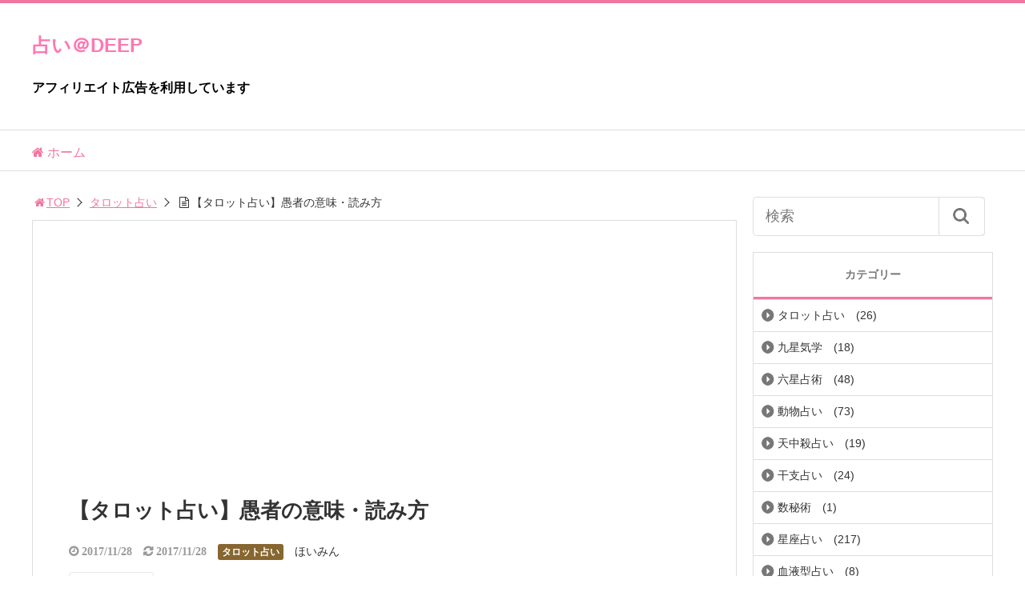

--- FILE ---
content_type: text/html; charset=UTF-8
request_url: https://uranai-deep.com/tarot-card-the-fool/
body_size: 19147
content:
<!DOCTYPE html>
<html lang="ja">
<head>
<title>【タロット占い】愚者の意味・読み方</title>
<meta charset="utf-8">
<meta name="viewport" content="width=device-width,maximum-scale=1,minimum-scale=1,initial-scale=1,user-scalable=yes">
<meta name="format-detection" content="telephone=no">
<!--[if lt IE 9]>
<script src="https://uranai-deep.com/wp-content/themes/surfing/js/html5shiv.js"></script>
<![endif]-->
<style id='wp-img-auto-sizes-contain-inline-css' type='text/css'>img:is([sizes=auto i],[sizes^="auto," i]){contain-intrinsic-size:3000px 1500px}</style><link rel='stylesheet' id='font-awesome-css' href='//maxcdn.bootstrapcdn.com/font-awesome/4.3.0/css/font-awesome.min.css?ver=6.9' type='text/css' media='all'/><style id='wp-emoji-styles-inline-css' type='text/css'>img.wp-smiley,img.emoji{display:inline!important;border:none!important;box-shadow:none!important;height:1em!important;width:1em!important;margin:0 .07em!important;vertical-align:-.1em!important;background:none!important;padding:0!important}</style><style id='wp-block-library-inline-css' type='text/css'>:root{--wp-block-synced-color:#7a00df;--wp-block-synced-color--rgb:122 , 0 , 223;--wp-bound-block-color:var(--wp-block-synced-color);--wp-editor-canvas-background:#ddd;--wp-admin-theme-color:#007cba;--wp-admin-theme-color--rgb:0 , 124 , 186;--wp-admin-theme-color-darker-10:#006ba1;--wp-admin-theme-color-darker-10--rgb:0 , 107 , 160.5;--wp-admin-theme-color-darker-20:#005a87;--wp-admin-theme-color-darker-20--rgb:0 , 90 , 135;--wp-admin-border-width-focus:2px}@media (min-resolution:192dpi){:root{--wp-admin-border-width-focus:1.5px}}.wp-element-button{cursor:pointer}:root .has-very-light-gray-background-color{background-color:#eee}:root .has-very-dark-gray-background-color{background-color:#313131}:root .has-very-light-gray-color{color:#eee}:root .has-very-dark-gray-color{color:#313131}:root .has-vivid-green-cyan-to-vivid-cyan-blue-gradient-background{background:linear-gradient(135deg,#00d084,#0693e3)}:root .has-purple-crush-gradient-background{background:linear-gradient(135deg,#34e2e4,#4721fb 50%,#ab1dfe)}:root .has-hazy-dawn-gradient-background{background:linear-gradient(135deg,#faaca8,#dad0ec)}:root .has-subdued-olive-gradient-background{background:linear-gradient(135deg,#fafae1,#67a671)}:root .has-atomic-cream-gradient-background{background:linear-gradient(135deg,#fdd79a,#004a59)}:root .has-nightshade-gradient-background{background:linear-gradient(135deg,#330968,#31cdcf)}:root .has-midnight-gradient-background{background:linear-gradient(135deg,#020381,#2874fc)}:root{--wp--preset--font-size--normal:16px;--wp--preset--font-size--huge:42px}.has-regular-font-size{font-size:1em}.has-larger-font-size{font-size:2.625em}.has-normal-font-size{font-size:var(--wp--preset--font-size--normal)}.has-huge-font-size{font-size:var(--wp--preset--font-size--huge)}.has-text-align-center{text-align:center}.has-text-align-left{text-align:left}.has-text-align-right{text-align:right}.has-fit-text{white-space:nowrap!important}#end-resizable-editor-section{display:none}.aligncenter{clear:both}.items-justified-left{justify-content:flex-start}.items-justified-center{justify-content:center}.items-justified-right{justify-content:flex-end}.items-justified-space-between{justify-content:space-between}.screen-reader-text{border:0;clip-path:inset(50%);height:1px;margin:-1px;overflow:hidden;padding:0;position:absolute;width:1px;word-wrap:normal!important}.screen-reader-text:focus{background-color:#ddd;clip-path:none;color:#444;display:block;font-size:1em;height:auto;left:5px;line-height:normal;padding:15px 23px 14px;text-decoration:none;top:5px;width:auto;z-index:100000}html :where(.has-border-color){border-style:solid}html :where([style*=border-top-color]){border-top-style:solid}html :where([style*=border-right-color]){border-right-style:solid}html :where([style*=border-bottom-color]){border-bottom-style:solid}html :where([style*=border-left-color]){border-left-style:solid}html :where([style*=border-width]){border-style:solid}html :where([style*=border-top-width]){border-top-style:solid}html :where([style*=border-right-width]){border-right-style:solid}html :where([style*=border-bottom-width]){border-bottom-style:solid}html :where([style*=border-left-width]){border-left-style:solid}html :where(img[class*=wp-image-]){height:auto;max-width:100%}:where(figure){margin:0 0 1em}html :where(.is-position-sticky){--wp-admin--admin-bar--position-offset:var(--wp-admin--admin-bar--height,0)}@media screen and (max-width:600px){html :where(.is-position-sticky){--wp-admin--admin-bar--position-offset:0}}</style><style id='global-styles-inline-css' type='text/css'>:root{--wp--preset--aspect-ratio--square:1;--wp--preset--aspect-ratio--4-3: 4/3;--wp--preset--aspect-ratio--3-4: 3/4;--wp--preset--aspect-ratio--3-2: 3/2;--wp--preset--aspect-ratio--2-3: 2/3;--wp--preset--aspect-ratio--16-9: 16/9;--wp--preset--aspect-ratio--9-16: 9/16;--wp--preset--color--black:#000;--wp--preset--color--cyan-bluish-gray:#abb8c3;--wp--preset--color--white:#fff;--wp--preset--color--pale-pink:#f78da7;--wp--preset--color--vivid-red:#cf2e2e;--wp--preset--color--luminous-vivid-orange:#ff6900;--wp--preset--color--luminous-vivid-amber:#fcb900;--wp--preset--color--light-green-cyan:#7bdcb5;--wp--preset--color--vivid-green-cyan:#00d084;--wp--preset--color--pale-cyan-blue:#8ed1fc;--wp--preset--color--vivid-cyan-blue:#0693e3;--wp--preset--color--vivid-purple:#9b51e0;--wp--preset--gradient--vivid-cyan-blue-to-vivid-purple:linear-gradient(135deg,#0693e3 0%,#9b51e0 100%);--wp--preset--gradient--light-green-cyan-to-vivid-green-cyan:linear-gradient(135deg,#7adcb4 0%,#00d082 100%);--wp--preset--gradient--luminous-vivid-amber-to-luminous-vivid-orange:linear-gradient(135deg,#fcb900 0%,#ff6900 100%);--wp--preset--gradient--luminous-vivid-orange-to-vivid-red:linear-gradient(135deg,#ff6900 0%,#cf2e2e 100%);--wp--preset--gradient--very-light-gray-to-cyan-bluish-gray:linear-gradient(135deg,#eee 0%,#a9b8c3 100%);--wp--preset--gradient--cool-to-warm-spectrum:linear-gradient(135deg,#4aeadc 0%,#9778d1 20%,#cf2aba 40%,#ee2c82 60%,#fb6962 80%,#fef84c 100%);--wp--preset--gradient--blush-light-purple:linear-gradient(135deg,#ffceec 0%,#9896f0 100%);--wp--preset--gradient--blush-bordeaux:linear-gradient(135deg,#fecda5 0%,#fe2d2d 50%,#6b003e 100%);--wp--preset--gradient--luminous-dusk:linear-gradient(135deg,#ffcb70 0%,#c751c0 50%,#4158d0 100%);--wp--preset--gradient--pale-ocean:linear-gradient(135deg,#fff5cb 0%,#b6e3d4 50%,#33a7b5 100%);--wp--preset--gradient--electric-grass:linear-gradient(135deg,#caf880 0%,#71ce7e 100%);--wp--preset--gradient--midnight:linear-gradient(135deg,#020381 0%,#2874fc 100%);--wp--preset--font-size--small:13px;--wp--preset--font-size--medium:20px;--wp--preset--font-size--large:36px;--wp--preset--font-size--x-large:42px;--wp--preset--spacing--20:.44rem;--wp--preset--spacing--30:.67rem;--wp--preset--spacing--40:1rem;--wp--preset--spacing--50:1.5rem;--wp--preset--spacing--60:2.25rem;--wp--preset--spacing--70:3.38rem;--wp--preset--spacing--80:5.06rem;--wp--preset--shadow--natural:6px 6px 9px rgba(0,0,0,.2);--wp--preset--shadow--deep:12px 12px 50px rgba(0,0,0,.4);--wp--preset--shadow--sharp:6px 6px 0 rgba(0,0,0,.2);--wp--preset--shadow--outlined:6px 6px 0 -3px #fff , 6px 6px #000;--wp--preset--shadow--crisp:6px 6px 0 #000}:where(.is-layout-flex){gap:.5em}:where(.is-layout-grid){gap:.5em}body .is-layout-flex{display:flex}.is-layout-flex{flex-wrap:wrap;align-items:center}.is-layout-flex > :is(*, div){margin:0}body .is-layout-grid{display:grid}.is-layout-grid > :is(*, div){margin:0}:where(.wp-block-columns.is-layout-flex){gap:2em}:where(.wp-block-columns.is-layout-grid){gap:2em}:where(.wp-block-post-template.is-layout-flex){gap:1.25em}:where(.wp-block-post-template.is-layout-grid){gap:1.25em}.has-black-color{color:var(--wp--preset--color--black)!important}.has-cyan-bluish-gray-color{color:var(--wp--preset--color--cyan-bluish-gray)!important}.has-white-color{color:var(--wp--preset--color--white)!important}.has-pale-pink-color{color:var(--wp--preset--color--pale-pink)!important}.has-vivid-red-color{color:var(--wp--preset--color--vivid-red)!important}.has-luminous-vivid-orange-color{color:var(--wp--preset--color--luminous-vivid-orange)!important}.has-luminous-vivid-amber-color{color:var(--wp--preset--color--luminous-vivid-amber)!important}.has-light-green-cyan-color{color:var(--wp--preset--color--light-green-cyan)!important}.has-vivid-green-cyan-color{color:var(--wp--preset--color--vivid-green-cyan)!important}.has-pale-cyan-blue-color{color:var(--wp--preset--color--pale-cyan-blue)!important}.has-vivid-cyan-blue-color{color:var(--wp--preset--color--vivid-cyan-blue)!important}.has-vivid-purple-color{color:var(--wp--preset--color--vivid-purple)!important}.has-black-background-color{background-color:var(--wp--preset--color--black)!important}.has-cyan-bluish-gray-background-color{background-color:var(--wp--preset--color--cyan-bluish-gray)!important}.has-white-background-color{background-color:var(--wp--preset--color--white)!important}.has-pale-pink-background-color{background-color:var(--wp--preset--color--pale-pink)!important}.has-vivid-red-background-color{background-color:var(--wp--preset--color--vivid-red)!important}.has-luminous-vivid-orange-background-color{background-color:var(--wp--preset--color--luminous-vivid-orange)!important}.has-luminous-vivid-amber-background-color{background-color:var(--wp--preset--color--luminous-vivid-amber)!important}.has-light-green-cyan-background-color{background-color:var(--wp--preset--color--light-green-cyan)!important}.has-vivid-green-cyan-background-color{background-color:var(--wp--preset--color--vivid-green-cyan)!important}.has-pale-cyan-blue-background-color{background-color:var(--wp--preset--color--pale-cyan-blue)!important}.has-vivid-cyan-blue-background-color{background-color:var(--wp--preset--color--vivid-cyan-blue)!important}.has-vivid-purple-background-color{background-color:var(--wp--preset--color--vivid-purple)!important}.has-black-border-color{border-color:var(--wp--preset--color--black)!important}.has-cyan-bluish-gray-border-color{border-color:var(--wp--preset--color--cyan-bluish-gray)!important}.has-white-border-color{border-color:var(--wp--preset--color--white)!important}.has-pale-pink-border-color{border-color:var(--wp--preset--color--pale-pink)!important}.has-vivid-red-border-color{border-color:var(--wp--preset--color--vivid-red)!important}.has-luminous-vivid-orange-border-color{border-color:var(--wp--preset--color--luminous-vivid-orange)!important}.has-luminous-vivid-amber-border-color{border-color:var(--wp--preset--color--luminous-vivid-amber)!important}.has-light-green-cyan-border-color{border-color:var(--wp--preset--color--light-green-cyan)!important}.has-vivid-green-cyan-border-color{border-color:var(--wp--preset--color--vivid-green-cyan)!important}.has-pale-cyan-blue-border-color{border-color:var(--wp--preset--color--pale-cyan-blue)!important}.has-vivid-cyan-blue-border-color{border-color:var(--wp--preset--color--vivid-cyan-blue)!important}.has-vivid-purple-border-color{border-color:var(--wp--preset--color--vivid-purple)!important}.has-vivid-cyan-blue-to-vivid-purple-gradient-background{background:var(--wp--preset--gradient--vivid-cyan-blue-to-vivid-purple)!important}.has-light-green-cyan-to-vivid-green-cyan-gradient-background{background:var(--wp--preset--gradient--light-green-cyan-to-vivid-green-cyan)!important}.has-luminous-vivid-amber-to-luminous-vivid-orange-gradient-background{background:var(--wp--preset--gradient--luminous-vivid-amber-to-luminous-vivid-orange)!important}.has-luminous-vivid-orange-to-vivid-red-gradient-background{background:var(--wp--preset--gradient--luminous-vivid-orange-to-vivid-red)!important}.has-very-light-gray-to-cyan-bluish-gray-gradient-background{background:var(--wp--preset--gradient--very-light-gray-to-cyan-bluish-gray)!important}.has-cool-to-warm-spectrum-gradient-background{background:var(--wp--preset--gradient--cool-to-warm-spectrum)!important}.has-blush-light-purple-gradient-background{background:var(--wp--preset--gradient--blush-light-purple)!important}.has-blush-bordeaux-gradient-background{background:var(--wp--preset--gradient--blush-bordeaux)!important}.has-luminous-dusk-gradient-background{background:var(--wp--preset--gradient--luminous-dusk)!important}.has-pale-ocean-gradient-background{background:var(--wp--preset--gradient--pale-ocean)!important}.has-electric-grass-gradient-background{background:var(--wp--preset--gradient--electric-grass)!important}.has-midnight-gradient-background{background:var(--wp--preset--gradient--midnight)!important}.has-small-font-size{font-size:var(--wp--preset--font-size--small)!important}.has-medium-font-size{font-size:var(--wp--preset--font-size--medium)!important}.has-large-font-size{font-size:var(--wp--preset--font-size--large)!important}.has-x-large-font-size{font-size:var(--wp--preset--font-size--x-large)!important}</style><style id='classic-theme-styles-inline-css' type='text/css'>.wp-block-button__link{color:#fff;background-color:#32373c;border-radius:9999px;box-shadow:none;text-decoration:none;padding:calc(.667em + 2px) calc(1.333em + 2px);font-size:1.125em}.wp-block-file__button{background:#32373c;color:#fff;text-decoration:none}</style><link rel='stylesheet' id='wc-shortcodes-style-css' href='https://uranai-deep.com/wp-content/plugins/wc-shortcodes/public/assets/css/style.css?ver=3.46' type='text/css' media='all'/><link rel='stylesheet' id='font-awesome-four-css' href='https://uranai-deep.com/wp-content/themes/surfing/lib/font-awesome-4-menus/css/font-awesome.min.css?ver=4.5.0' type='text/css' media='all'/><link rel='stylesheet' id='surfing_toc-screen-css' href='https://uranai-deep.com/wp-content/themes/surfing/lib/table-of-contents-plus/screen.min.css?ver=1.26.1' type='text/css' media='all'/><link rel='stylesheet' id='wordpresscanvas-font-awesome-css' href='https://uranai-deep.com/wp-content/plugins/wc-shortcodes/public/assets/css/font-awesome.min.css?ver=4.7.0' type='text/css' media='all'/><style type="text/css">.ctw-marker-bold{padding:3px 1px;background-size:200% 12px;background-position:0 10px;background-repeat:repeat-x;-webkit-transition:all 2s ease;-moz-transition:all 2s ease;-o-transition:all 2s ease;-ms-transition:all 2s ease}.ctw-marker-slim{padding:3px 1px;background-size:200% 4px;background-position:0 18px;background-repeat:repeat-x;-webkit-transition:all 1s ease;-moz-transition:all 1s ease;-o-transition:all 1s ease;-ms-transition:all 1s ease}.ctw-marker-bold.ctw-marker-position{background-position:-100% 10px}.ctw-marker-slim.ctw-marker-position{background-position:-100% 18px}.ctw-marker-yellow{background-image:-webkit-linear-gradient(left,rgba(255,235,6,0) 50%,rgba(255,235,6,.75) 50%);background-image:-moz-linear-gradient(left,rgba(255,235,6,0) 50%,rgba(255,235,6,.75) 50%);background-image:-o-linear-gradient(left,rgba(255,235,6,0) 50%,rgba(255,235,6,.75) 50%);background-image:-ms-linear-gradient(left,rgba(255,235,6,0) 50%,rgba(255,235,6,.75) 50%);background-image:linear-gradient(left,rgba(255,235,6,0) 50%,rgba(255,235,6,.75) 50%)}.ctw-marker-lightgreen{background-image:-webkit-linear-gradient(left,rgba(183,255,185,0) 50%,rgba(183,255,185,.75) 50%);background-image:-moz-linear-gradient(left,rgba(183,255,185,0) 50%,rgba(183,255,185,.75) 50%);background-image:-o-linear-gradient(left,rgba(183,255,185,0) 50%,rgba(183,255,185,.75) 50%);background-image:-ms-linear-gradient(left,rgba(183,255,185,0) 50%,rgba(183,255,185,.75) 50%);background-image:linear-gradient(left,rgba(183,255,185,0) 50%,rgba(183,255,185,.75) 50%)}.ctw-marker-lime{background-image:-webkit-linear-gradient(left,rgba(130,255,5,0) 50%,rgba(130,255,5,.75) 50%);background-image:-moz-linear-gradient(left,rgba(130,255,5,0) 50%,rgba(130,255,5,.75) 50%);background-image:-o-linear-gradient(left,rgba(130,255,5,0) 50%,rgba(130,255,5,.75) 50%);background-image:-ms-linear-gradient(left,rgba(130,255,5,0) 50%,rgba(130,255,5,.75) 50%);background-image:linear-gradient(left,rgba(130,255,5,0) 50%,rgba(130,255,5,.75) 50%)}.ctw-marker-aqua{background-image:-webkit-linear-gradient(left,rgba(133,232,255,0) 50%,rgba(133,232,255,.75) 50%);background-image:-moz-linear-gradient(left,rgba(133,232,255,0) 50%,rgba(133,232,255,.75) 50%);background-image:-o-linear-gradient(left,rgba(133,232,255,0) 50%,rgba(133,232,255,.75) 50%);background-image:-ms-linear-gradient(left,rgba(133,232,255,0) 50%,rgba(133,232,255,.75) 50%);background-image:linear-gradient(left,rgba(133,232,255,0) 50%,rgba(133,232,255,.75) 50%)}.ctw-marker-cobaltblue{background-image:-webkit-linear-gradient(left,rgba(12,157,255,0) 50%,rgba(12,157,255,.75) 50%);background-image:-moz-linear-gradient(left,rgba(12,157,255,0) 50%,rgba(12,157,255,.75) 50%);background-image:-o-linear-gradient(left,rgba(12,157,255,0) 50%,rgba(12,157,255,.75) 50%);background-image:-ms-linear-gradient(left,rgba(12,157,255,0) 50%,rgba(12,157,255,.75) 50%);background-image:linear-gradient(left,rgba(12,157,255,0) 50%,rgba(12,157,255,.75) 50%)}.ctw-marker-purple{background-image:-webkit-linear-gradient(left,rgba(222,194,255,0) 50%,rgba(222,194,255,.75) 50%);background-image:-moz-linear-gradient(left,rgba(222,194,255,0) 50%,rgba(222,194,255,.75) 50%);background-image:-o-linear-gradient(left,rgba(222,194,255,0) 50%,rgba(222,194,255,.75) 50%);background-image:-ms-linear-gradient(left,rgba(222,194,255,0) 50%,rgba(222,194,255,.75) 50%);background-image:linear-gradient(left,rgba(222,194,255,0) 50%,rgba(222,194,255,.75) 50%)}.ctw-marker-violet{background-image:-webkit-linear-gradient(left,rgba(152,69,255,0) 50%,rgba(152,69,255,.75) 50%);background-image:-moz-linear-gradient(left,rgba(152,69,255,0) 50%,rgba(152,69,255,.75) 50%);background-image:-o-linear-gradient(left,rgba(152,69,255,0) 50%,rgba(152,69,255,.75) 50%);background-image:-ms-linear-gradient(left,rgba(152,69,255,0) 50%,rgba(152,69,255,.75) 50%);background-image:linear-gradient(left,rgba(152,69,255,0) 50%,rgba(152,69,255,.75) 50%)}.ctw-marker-lightpink{background-image:-webkit-linear-gradient(left,rgba(255,211,210,0) 50%,rgba(255,211,210,.75) 50%);background-image:-moz-linear-gradient(left,rgba(255,211,210,0) 50%,rgba(255,211,210,.75) 50%);background-image:-o-linear-gradient(left,rgba(255,211,210,0) 50%,rgba(255,211,210,.75) 50%);background-image:-ms-linear-gradient(left,rgba(255,211,210,0) 50%,rgba(255,211,210,.75) 50%);background-image:linear-gradient(left,rgba(255,211,210,0) 50%,rgba(255,211,210,.75) 50%)}.ctw-marker-pink{background-image:-webkit-linear-gradient(left,rgba(240,81,135,0) 50%,rgba(240,81,135,.75) 50%);background-image:-moz-linear-gradient(left,rgba(240,81,135,0) 50%,rgba(240,81,135,.75) 50%);background-image:-o-linear-gradient(left,rgba(240,81,135,0) 50%,rgba(240,81,135,.75) 50%);background-image:-ms-linear-gradient(left,rgba(240,81,135,0) 50%,rgba(240,81,135,.75) 50%);background-image:linear-gradient(left,rgba(240,81,135,0) 50%,rgba(240,81,135,.75) 50%)}.ctw-marker-red{background-image:-webkit-linear-gradient(left,rgba(234,33,28,0) 50%,rgba(234,33,28,.75) 50%);background-image:-moz-linear-gradient(left,rgba(234,33,28,0) 50%,rgba(234,33,28,.75) 50%);background-image:-o-linear-gradient(left,rgba(234,33,28,0) 50%,rgba(234,33,28,.75) 50%);background-image:-ms-linear-gradient(left,rgba(234,33,28,0) 50%,rgba(234,33,28,.75) 50%);background-image:linear-gradient(left,rgba(234,33,28,0) 50%,rgba(234,33,28,.75) 50%)}.ctw-marker-lightorange{background-image:-webkit-linear-gradient(left,rgba(255,201,147,0) 50%,rgba(255,201,147,.75) 50%);background-image:-moz-linear-gradient(left,rgba(255,201,147,0) 50%,rgba(255,201,147,.75) 50%);background-image:-o-linear-gradient(left,rgba(255,201,147,0) 50%,rgba(255,201,147,.75) 50%);background-image:-ms-linear-gradient(left,rgba(255,201,147,0) 50%,rgba(255,201,147,.75) 50%);background-image:linear-gradient(left,rgba(255,201,147,0) 50%,rgba(255,201,147,.75) 50%)}.ctw-marker-orange{background-image:-webkit-linear-gradient(left,rgba(238,120,0,0) 50%,rgba(238,120,0,.75) 50%);background-image:-moz-linear-gradient(left,rgba(238,120,0,0) 50%,rgba(238,120,0,.75) 50%);background-image:-o-linear-gradient(left,rgba(238,120,0,0) 50%,rgba(238,120,0,.75) 50%);background-image:-ms-linear-gradient(left,rgba(238,120,0,0) 50%,rgba(238,120,0,.75) 50%);background-image:linear-gradient(left,rgba(238,120,0,0) 50%,rgba(238,120,0,.75) 50%)}</style><style type="text/css" id="simple-css-output">#surfing_toc_container{margin-left:auto;margin-right:auto}</style><style type='text/css'>h1,h2,h3,h1:lang(ja),h2:lang(ja),h3:lang(ja),.entry-title:lang(ja){font-family:"丸フォーク M"}h4,h5,h6,h4:lang(ja),h5:lang(ja),h6:lang(ja),div.entry-meta span:lang(ja),footer.entry-footer span:lang(ja){font-family:"丸フォーク M"}.hentry,.entry-content p,.post-inner.entry-content p,#comments div:lang(ja){font-family:"新ゴ R"}strong,b,#comments .comment-author .fn:lang(ja){font-family:"新ゴ B"}</style><style type="text/css" id="custom-background-css">body.custom-background{background-color:#fff}</style><link rel="stylesheet" href="https://uranai-deep.com/wp-content/themes/surfing/css/reset.min.css"><link rel="stylesheet" media="print, screen and (min-width:769px)" href="https://uranai-deep.com/wp-content/themes/surfing/css/style.min.css?ver=1.26.1"><link rel="stylesheet" media="screen and (max-width:768px)" href="https://uranai-deep.com/wp-content/themes/surfing/css/style_sp.min.css?ver=1.26.1"><link rel="stylesheet" href="https://maxcdn.bootstrapcdn.com/font-awesome/4.5.0/css/font-awesome.min.css"><style>@media screen and (max-width:768px){.sb-site-slim{padding-top:54px}}@media screen and (min-width:769px){body{}article div.body{font-size:16px}article div.body h2{font-size:23px;font-size:2.3rem}article div.body h3{font-size:21px;font-size:2.1rem}article div.body h4{font-size:21px;font-size:2.1rem}article div.body h5{font-size:21px;font-size:2.1rem}article div.body h6{font-size:19px;font-size:1.9rem}article h1{font-size:26px}.sb-site #global_nav.nav_top{display:none}.sb-site #global_nav.nav_bottom{display:none}.sb-site-slim #global_nav.nav_top{display:none}.sb-site-slim #global_nav.nav_bottom{display:none}#pt_pink a:hover{color:#f176a0}#pt_pink article .body a:hover{color:#f176a0}#pt_pink #side_entry_ranking .tab li.active,#pt_pink #side_entry_ranking .tab li:hover{color:#f176a0}#pt_pink #header_wrapper{border-top:solid 4px #f176a0}#pt_pink #header h1 a{color:#f176a0}#pt_pink .sb-site #global_nav{background-color:#fff}#pt_pink .sb-site #global_nav ul.ftrList>li>a:first-child{color:#f176a0}#pt_pink #path li a{color:#f176a0}#pt_pink .wp-pagenavi span,#pt_pink .wp-pagenavi a{border:solid 1px #f176a0;color:#f176a0}#pt_pink .wp-pagenavi span{background:#f176a0;color:#fff}#pt_pink .wp-pagenavi a:hover{background:#f176a0;color:#fff}#pt_pink .head_cassette .cassette .thumbnail{background-color:#fff}#pt_pink .style_tile .cassette .thumbnail{background-color:#fff}#pt_pink .style_list .cassette .thumbnail{background-color:#fff}#pt_pink #other_article ul li .linkarea div,#recommend ul li .linkarea div{background-color:#fff}#pt_pink .side_widget h2{border-bottom:solid 3px #f176a0}#pt_pink .contents h1.category_name{background:#f176a0}#pt_pink .contents h1.category_name a:hover{color:#f176a0}#pt_pink article h2{border-left:solid 7px #f176a0}#pt_pink article h3{border-bottom:solid 3px #f176a0}#pt_pink article h4{color:#f176a0}#pt_pink article .body a{color:#f176a0}#pt_pink #author_data h2 span,#pt_pink #other_article h2 span,#pt_pink #recommend h2 span{border-left:solid 3px #f176a0}#pt_pink .btn_link{background: #;border: solid 2px #}#pt_pink .btn_link:hover{background:#fff;color: #;border: solid 2px #}#pt_pink article figure.btn_action a{border:solid 2px #f176a0;background:#f176a0;border-bottom:solid 4px #f176a0}#pt_pink article figure.btn_action a:hover{border-bottom:solid 4px #f176a0;color:#fff}#pt_pink #ranking .list li .btn_detail{border:solid 2px #f176a0;color:#f176a0;border-bottom:solid 4px #f176a0}#pt_pink #ranking .list li .btn_detail:hover{border:solid 2px #f176a0;background:#f176a0;color:#fff;border-bottom-width:4px}#pt_pink #side_ranking .list li .btn_detail a{border:solid 2px #f176a0;color:#f176a0}#pt_pink #side_ranking .list li .btn_detail a:hover{border:solid 2px #f176a0;background:#f176a0;color:#fff}#pt_pink #ranking .list li .btn_official{border:solid 2px #f176a0;background:#f176a0;border-bottom:solid 4px #f176a0}#pt_pink #ranking .list li .btn_official:hover{border-bottom:solid 4px #f176a0}#pt_pink #side_ranking .list li .btn_official a{border:solid 2px #f176a0;background:#f176a0}}@media screen and (max-width:768px){body{}article div.body{font-size:14px}article div.body h2{font-size:18px;font-size:1.8rem}article div.body h3{font-size:16px;font-size:1.6rem}article div.body h4{font-size:16px;font-size:1.6rem}article div.body h5{font-size:16px;font-size:1.6rem}article div.body h6{font-size:16px;font-size:1.6rem}article h1{font-size:18px}#pt_pink a:hover{color:#f176a0}#pt_pink article .body a:hover{color:#f176a0}#pt_pink #side_entry_ranking .tab li.active,#pt_pink #side_entry_ranking .tab li:hover{color:#f176a0}#pt_pink #header{border-top:solid 4px #f176a0}#pt_pink #header h1 a{color:#f176a0}#pt_pink #path li a{color:#f176a0}#pt_pink .wp-pagenavi a{border:solid 1px #f176a0;color:#f176a0}#pt_pink .wp-pagenavi span{border:solid 1px #f176a0;background:#f176a0;color:#fff}#pt_pink .wp-pagenavi a:hover{background:#f176a0;color:#fff}#pt_pink .head_cassette .cassette .thumbnail{background-color:#fff}#pt_pink .style_tile .cassette .thumbnail{background-color:#fff}#pt_pink .style_list .cassette .thumbnail{background-color:#fff}#pt_pink #other_article ul li .linkarea div,#recommend ul li .linkarea div{background-color:#fff}#pt_pink .side_widget h2{border-bottom:solid 3px #f176a0}#pt_pink .contents h1.category_name{background:#f176a0}#pt_pink .contents h1.category_name a:hover{color:#f176a0}#pt_pink article h2{border-left:solid 7px #f176a0}#pt_pink article h3{border-bottom:solid 3px #f176a0}#pt_pink article h4{color:#f176a0}#pt_pink article .body a{color:#f176a0}#pt_pink #author_data h2 span,#pt_pink #other_article h2 span,#pt_pink #recommend h2 span{border-left:solid 3px #f176a0}#pt_pink article figure.btn_action a{border:solid 2px #f176a0;background:#f176a0;border-bottom:solid 4px #f176a0}#pt_pink article figure.btn_action a:hover{border-bottom:solid 4px #f176a0;color:#fff}#pt_pink article figure.btn_basic a{border:solid 2px #;border-bottom:solid 4px #;background:#}#pt_pink article figure.btn_basic a:hover{border:solid 2px #;background:#;color:#fff;border-bottom-width:4px;text-decoration:none}#pt_pink #ranking .list li .btn_detail{border:solid 2px #f176a0;color:#f176a0;border-bottom:solid 4px #f176a0}#pt_pink #ranking .list li .btn_detail:hover{border:solid 2px #f176a0;background:#f176a0;color:#fff;border-bottom-width:4px}#pt_pink #side_ranking .list li .btn_detail a{border:solid 2px #f176a0;color:#f176a0}#pt_pink #side_ranking .list li .btn_detail a:hover{border:solid 2px #f176a0;background:#f176a0;color:#fff}#pt_pink #ranking .list li .btn_official{border:solid 2px #f176a0;background:#f176a0;border-bottom:solid 4px #f176a0}#pt_pink #ranking .list li .btn_official:hover{border-bottom:solid 4px #f176a0}#pt_pink #side_ranking .list li .btn_official a{border:solid 2px #f176a0;background:#f176a0}}</style><style>#banner_article_top_fixed{display:none}</style><script src="https://uranai-deep.com/wp-content/themes/surfing/js/jquery-1.11.1.min.js" type="text/psajs" data-pagespeed-orig-index="0"></script>
<script src="https://uranai-deep.com/wp-content/themes/surfing/js/jquery.easing.1.3.min.js" type="text/psajs" data-pagespeed-orig-index="1"></script>
<script src="https://uranai-deep.com/wp-content/themes/surfing/js/slidebars.min.js" type="text/psajs" data-pagespeed-orig-index="2"></script>
<script src="https://uranai-deep.com/wp-content/themes/surfing/js/jquery.sticky.min.js" type="text/psajs" data-pagespeed-orig-index="3"></script>
<script src="https://uranai-deep.com/wp-content/themes/surfing/js/original.min.js?ver=1.26.1" type="text/psajs" data-pagespeed-orig-index="4"></script>
<script src="https://uranai-deep.com/wp-content/themes/surfing/js/clipboard.min.js" type="text/psajs" data-pagespeed-orig-index="5"></script>
<link rel="canonical" href="https://uranai-deep.com/tarot-card-the-fool/">
<link rel="icon" href="favicon.ico">
<meta name='robots' content='max-image-preview:large'/>
<meta name="keywords" content="タロット 愚者 意味"/>
<meta name="description" content="愚者が示すキーワード、このタロットカードが出たときの状況について、恋愛、仕事、未来の3つの意味にわけて解説します。"/>
<meta name="robots" content="index"/>
<meta property="fb:admins" content="480767542097893"/>
<meta property="fb:app_id" content="125040134819629"/>
<meta property="og:title" content="【タロット占い】愚者の意味・読み方"/>
<meta property="og:type" content="article"/>
<meta property="og:description" content="愚者が示すキーワード、このタロットカードが出たときの状況について、恋愛、仕事、未来の3つの意味にわけて解説します。"/>
<meta property="og:url" content="https://uranai-deep.com/tarot-card-the-fool/"/>
<meta property="og:image" content="https://uranai-deep.com/wp-content/uploads/2017/11/00The-Fool.jpg"/>
<meta property="og:locale" content="ja_JP"/>
<meta property="og:site_name" content="占い＠DEEP"/>
<link href="https://plus.google.com/" rel="publisher"/>
<meta name="twitter:card" content="summary"/>
<meta name="twitter:site" content="uranaideep"/>
<meta name="twitter:title" content="【タロット占い】愚者の意味・読み方"/>
<meta name="twitter:description" content="愚者が示すキーワード、このタロットカードが出たときの状況について、恋愛、仕事、未来の3つの意味にわけて解説します。"/>
<meta name="twitter:image" content="https://uranai-deep.com/wp-content/uploads/2017/11/00The-Fool.jpg"/>
<link rel='dns-prefetch' href='//webfonts.xserver.jp'/>
<link rel='dns-prefetch' href='//www.googletagmanager.com'/>
<link rel='dns-prefetch' href='//maxcdn.bootstrapcdn.com'/>
<link rel='dns-prefetch' href='//pagead2.googlesyndication.com'/>
<link rel="alternate" title="oEmbed (JSON)" type="application/json+oembed" href="https://uranai-deep.com/wp-json/oembed/1.0/embed?url=https%3A%2F%2Furanai-deep.com%2Ftarot-card-the-fool%2F"/>
<link rel="alternate" title="oEmbed (XML)" type="text/xml+oembed" href="https://uranai-deep.com/wp-json/oembed/1.0/embed?url=https%3A%2F%2Furanai-deep.com%2Ftarot-card-the-fool%2F&#038;format=xml"/>
<script data-pagespeed-orig-type="text/javascript" src="https://uranai-deep.com/wp-includes/js/jquery/jquery.min.js?ver=3.7.1" id="jquery-core-js" type="text/psajs" data-pagespeed-orig-index="6"></script>
<script data-pagespeed-orig-type="text/javascript" src="https://uranai-deep.com/wp-includes/js/jquery/jquery-migrate.min.js?ver=3.4.1" id="jquery-migrate-js" type="text/psajs" data-pagespeed-orig-index="7"></script>
<script data-pagespeed-orig-type="text/javascript" src="https://uranai-deep.com/wp-content/themes/surfing/lib/q2w3-fixed-widget/js/q2w3-fixed-widget.min.js?ver=1.26.1" id="q2w3-fixed-widget-js" type="text/psajs" data-pagespeed-orig-index="8"></script>
<script data-pagespeed-orig-type="text/javascript" src="//webfonts.xserver.jp/js/xserverv3.js?fadein=0&amp;ver=2.0.9" id="typesquare_std-js" type="text/psajs" data-pagespeed-orig-index="9"></script>
<!-- Site Kit によって追加された Google タグ（gtag.js）スニペット -->
<!-- Google アナリティクス スニペット (Site Kit が追加) -->
<script data-pagespeed-orig-type="text/javascript" src="https://www.googletagmanager.com/gtag/js?id=GT-KV6RFL7" id="google_gtagjs-js" async type="text/psajs" data-pagespeed-orig-index="10"></script>
<script data-pagespeed-orig-type="text/javascript" id="google_gtagjs-js-after" type="text/psajs" data-pagespeed-orig-index="11">//<![CDATA[
window.dataLayer=window.dataLayer||[];function gtag(){dataLayer.push(arguments);}gtag("set","linker",{"domains":["uranai-deep.com"]});gtag("js",new Date());gtag("set","developer_id.dZTNiMT",true);gtag("config","GT-KV6RFL7");
//]]></script>
<link rel="https://api.w.org/" href="https://uranai-deep.com/wp-json/"/><link rel="alternate" title="JSON" type="application/json" href="https://uranai-deep.com/wp-json/wp/v2/posts/164"/><link rel="EditURI" type="application/rsd+xml" title="RSD" href="https://uranai-deep.com/xmlrpc.php?rsd"/>
<meta name="generator" content="WordPress 6.9"/>
<link rel='shortlink' href='https://uranai-deep.com/?p=164'/>
<script data-pagespeed-orig-type="text/javascript" type="text/psajs" data-pagespeed-orig-index="12">jQuery(function($){$(function(){$(window).scroll(function(){$('.ctw-marker').each(function(){var targetP=$(this).offset().top;var scrollT=$(window).scrollTop();var windowH=$(window).height();if(scrollT>targetP-windowH+250){$(this).addClass('ctw-marker-position')}})})})});</script><meta name="generator" content="Site Kit by Google 1.170.0"/>
<!-- Site Kit が追加した Google AdSense メタタグ -->
<meta name="google-adsense-platform-account" content="ca-host-pub-2644536267352236">
<meta name="google-adsense-platform-domain" content="sitekit.withgoogle.com">
<!-- Site Kit が追加した End Google AdSense メタタグ -->
<!-- Google AdSense スニペット (Site Kit が追加) -->
<script data-pagespeed-orig-type="text/javascript" async="async" src="https://pagead2.googlesyndication.com/pagead/js/adsbygoogle.js?client=ca-pub-2601976635563345&amp;host=ca-host-pub-2644536267352236" crossorigin="anonymous" type="text/psajs" data-pagespeed-orig-index="13"></script>
<!-- (ここまで) Google AdSense スニペット (Site Kit が追加) -->
<link rel="icon" href="https://uranai-deep.com/wp-content/uploads/2017/11/cropped-favicon_purple0-1-32x32.png" sizes="32x32"/>
<link rel="icon" href="https://uranai-deep.com/wp-content/uploads/2017/11/cropped-favicon_purple0-1-192x192.png" sizes="192x192"/>
<link rel="apple-touch-icon" href="https://uranai-deep.com/wp-content/uploads/2017/11/cropped-favicon_purple0-1-180x180.png"/>
<meta name="msapplication-TileImage" content="https://uranai-deep.com/wp-content/uploads/2017/11/cropped-favicon_purple0-1-270x270.png"/>
<script type="text/psajs" data-pagespeed-orig-index="14">(function(i,s,o,g,r,a,m){i['GoogleAnalyticsObject']=r;i[r]=i[r]||function(){(i[r].q=i[r].q||[]).push(arguments)},i[r].l=1*new Date();a=s.createElement(o),m=s.getElementsByTagName(o)[0];a.async=1;a.src=g;m.parentNode.insertBefore(a,m)})(window,document,'script','https://www.google-analytics.com/analytics.js','ga');ga('create','UA-41752562-8','auto');ga('send','pageview');</script>
<script type="text/psajs" data-pagespeed-orig-index="15">var first=true;$(window).scroll(function(){scr=$(this).scrollTop();if(scr>160){$("#header_wrapper").stop().animate({"top":"0px"},"150",'easeOutQuint').addClass("slim");$("#sb-site").addClass("sb-site-slim");$("#sb-site").removeClass("sb-site");}else{$("#header_wrapper").stop().css({"top":"-"+scr+"px"}).removeClass("slim");$("#sb-site").removeClass("sb-site-slim");$("#sb-site").addClass("sb-site");}});</script>
<script type="text/psajs" data-pagespeed-orig-index="16">function prevent_copy(){window.alert("内容の無断転載を禁止します。発見した場合は運用サーバーへの連絡、GoogleへDMCA侵害申し立て、損害賠償の請求を行います。");}</script>
</head>
<body id="pt_pink" class="wp-singular post-template-default single single-post postid-164 single-format-standard custom-background wp-theme-surfing wc-shortcodes-font-awesome-enabled  pt_pink"><noscript><meta HTTP-EQUIV="refresh" content="0;url='https://uranai-deep.com/tarot-card-the-fool/?PageSpeed=noscript'" /><style><!--table,div,span,font,p{display:none} --></style><div style="display:block">Please click <a href="https://uranai-deep.com/tarot-card-the-fool/?PageSpeed=noscript">here</a> if you are not redirected within a few seconds.</div></noscript>
<div id="fb-root"></div>
<script type="text/psajs" data-pagespeed-orig-index="17">(function(d,s,id){var js,fjs=d.getElementsByTagName(s)[0];if(d.getElementById(id))return;js=d.createElement(s);js.id=id;js.src="//connect.facebook.net/ja_JP/sdk.js#xfbml=1&version=v2.4&appId=125040134819629";fjs.parentNode.insertBefore(js,fjs);}(document,'script','facebook-jssdk'));</script><div id="sb-site" class="sb-site">
<div id="header_wrapper">
<div id="page_top" class="cont_box">
<nav id="global_nav" class="nav_top">
<ul class="ftrList">
<li class="menu-item menu-item-type-custom menu-item-object-custom menu-item-home"><a href="https://uranai-deep.com"><i class="fa-home fa"></i><span class="fontawesome-text"> ホーム</span></a></li>
</ul>
</nav>
<header id="header">
<span class="text"><a href="https://uranai-deep.com">占い＠DEEP<br><br><font size="3" color="black">アフィリエイト広告を利用しています</font></a></span>
<div id="sp_bn">
<p class="sb-toggle-right"><a href="#header" id="sp_bn_menu" class="fa fa-bars"></a></p>
<!-- #sp_bn -->
</div>
<!-- #header -->
</header>
<nav id="global_nav" class="nav_middle">
<ul class="ftrList">
<li class="menu-item menu-item-type-custom menu-item-object-custom menu-item-home"><a href="https://uranai-deep.com"><i class="fa-home fa"></i><span class="fontawesome-text"> ホーム</span></a></li>
</ul>
</nav>
<!-- #cont_box -->
</div>
<!-- #header_wrapper -->
</div>
<div class="contents_wrapper" id="col2_left">
<section class="contents">
<div class="contents_inner">
<ol id="path">
<li><a href="https://uranai-deep.com"><i class="fa fa-home fa-fw"></i>TOP</a></li>
<li><a href="https://uranai-deep.com/fortune-telling-by-tarot-cards/">タロット占い</a></li>
<li><i class="fa fa-file-text-o fa-fw"></i>【タロット占い】愚者の意味・読み方</li>
</ol>
<article>
<div class="ad_area">
<script async src="//pagead2.googlesyndication.com/pagead/js/adsbygoogle.js" type="text/psajs" data-pagespeed-orig-index="18"></script>
<!-- UD001 -->
<ins class="adsbygoogle" style="display:block" data-ad-client="ca-pub-2601976635563345" data-ad-slot="8814190686" data-ad-format="auto"></ins>
<script type="text/psajs" data-pagespeed-orig-index="19">(adsbygoogle=window.adsbygoogle||[]).push({});</script>	</div>
<h1>【タロット占い】愚者の意味・読み方</h1>
<div class="desc">
<span class="date fa fa-clock-o">&nbsp;2017/11/28</span>
<time class="date fa fa-refresh" datetime="2017-11-28T10:28:58+09:00">&nbsp;2017/11/28</time>
<span class="category cate03"><a href="https://uranai-deep.com/fortune-telling-by-tarot-cards/">タロット占い</a></span>
<span class="author"><a href="https://uranai-deep.com/author/uranaideep/" title="ほいみん の投稿" rel="author">ほいみん</a></span><br/>
<div class="tagcloud">
<a href="https://uranai-deep.com/tag/%e3%82%bf%e3%83%ad%e3%83%83%e3%83%88%e5%8d%a0%e3%81%84/">タロット占い</a>
</div>
<span>この記事は約 5 分で読めます。</span>
</div>
<ul class="sns-box">
<li class="btn_action2">
<a class="btn_share" href="//www.facebook.com/share.php?app_id=&amp;ref=plugin&amp;u=https%3A%2F%2Furanai-deep.com%2Ftarot-card-the-fool%2F" onclick="window.open(this.href, 'sns_window', 'width=600, height=400, menubar=no, toolbar=no, scrollbars=yes'); return false;">
<i class="icon-facebook2"></i><span>シェアする</span>
</a>
</li>
<li class="btn_action2">
<a class="btn_hatena btn_count" href="http://b.hatena.ne.jp/add?mode=confirm&url=https%3A%2F%2Furanai-deep.com%2Ftarot-card-the-fool%2F&title=%E3%80%90%E3%82%BF%E3%83%AD%E3%83%83%E3%83%88%E5%8D%A0%E3%81%84%E3%80%91%E6%84%9A%E8%80%85%E3%81%AE%E6%84%8F%E5%91%B3%E3%83%BB%E8%AA%AD%E3%81%BF%E6%96%B9" class="hatena-bookmark-button" data-hatena-bookmark-title="%E3%80%90%E3%82%BF%E3%83%AD%E3%83%83%E3%83%88%E5%8D%A0%E3%81%84%E3%80%91%E6%84%9A%E8%80%85%E3%81%AE%E6%84%8F%E5%91%B3%E3%83%BB%E8%AA%AD%E3%81%BF%E6%96%B9" data-hatena-bookmark-layout="vertical-balloon" data-hatena-bookmark-lang="ja" title="このエントリーをはてなブックマークに追加" onclick="window.open(this.href, 'sns_window', 'width=600, height=400, menubar=no, toolbar=no, scrollbars=yes'); return false;">
<div class="count">&nbsp;</div>
<i class="icon-hatebu"></i><span>はてブする</span>
</a>
</li>
<li class="btn_action2">
<a class="btn_tweet" href="https://twitter.com/share?url=https%3A%2F%2Furanai-deep.com%2Ftarot-card-the-fool%2F&text=%E3%80%90%E3%82%BF%E3%83%AD%E3%83%83%E3%83%88%E5%8D%A0%E3%81%84%E3%80%91%E6%84%9A%E8%80%85%E3%81%AE%E6%84%8F%E5%91%B3%E3%83%BB%E8%AA%AD%E3%81%BF%E6%96%B9&hashtags=タロット占い&via=uranaideep" onclick="window.open(this.href, 'sns_window', 'width=600, height=400, menubar=no, toolbar=no, scrollbars=yes'); return false;">
<i class="icon-twitter"></i><span>つぶやく</span>
</a>
</li>
<li class="btn_action2 btn_linelist">
<a class="btn_line" href="http://line.me/R/msg/text/?【タロット占い】愚者の意味・読み方%0D%0Ahttps%3A%2F%2Furanai-deep.com%2Ftarot-card-the-fool%2F">
<i class="icon-line"></i><span>送る</span>
</a>
</li>
<li class="btn_action2 btn_fb">
<div class="fb-like" data-href="https://www.facebook.com/uranaideep/" data-layout="box_count" data-action="like" data-size="large" data-show-faces="true" data-share="false"></div>
</li>
</ul>
<figure class="image_large">
<img src="https://uranai-deep.com/wp-content/plugins/lazy-load/images/1x1.trans.gif" data-lazy-src="https://uranai-deep.com/wp-content/uploads/2017/11/00The-Fool.jpg" width="1000" height="667" class="attachment-full size-full wp-post-image" alt="タロット 愚者 意味" decoding="async" srcset="https://uranai-deep.com/wp-content/uploads/2017/11/00The-Fool.jpg 1000w, https://uranai-deep.com/wp-content/uploads/2017/11/00The-Fool-300x200.jpg 300w, https://uranai-deep.com/wp-content/uploads/2017/11/00The-Fool-768x512.jpg 768w, https://uranai-deep.com/wp-content/uploads/2017/11/00The-Fool-304x203.jpg 304w" sizes="(max-width: 1000px) 100vw, 1000px"><noscript><img width="1000" height="667" src="https://uranai-deep.com/wp-content/uploads/2017/11/00The-Fool.jpg" class="attachment-full size-full wp-post-image" alt="タロット 愚者 意味" decoding="async" srcset="https://uranai-deep.com/wp-content/uploads/2017/11/00The-Fool.jpg 1000w, https://uranai-deep.com/wp-content/uploads/2017/11/00The-Fool-300x200.jpg 300w, https://uranai-deep.com/wp-content/uploads/2017/11/00The-Fool-768x512.jpg 768w, https://uranai-deep.com/wp-content/uploads/2017/11/00The-Fool-304x203.jpg 304w" sizes="(max-width: 1000px) 100vw, 1000px"/></noscript>	</figure>
<div class="ad_area" id="banner_article_top_fixed">
<script async src="//pagead2.googlesyndication.com/pagead/js/adsbygoogle.js" type="text/psajs" data-pagespeed-orig-index="20"></script>
<!-- UD001 -->
<ins class="adsbygoogle" style="display:block" data-ad-client="ca-pub-2601976635563345" data-ad-slot="8814190686" data-ad-format="auto"></ins>
<script type="text/psajs" data-pagespeed-orig-index="21">(adsbygoogle=window.adsbygoogle||[]).push({});</script>	</div>
<div class="body">
<p>「愚者」といわれると、正位置でも逆位置でも、あまりよい意味が連想されないかもしれません。よくないことが起こるのではないかと、不安に思う方も多いことでしょう。</p>
<p>ここでは、愚者が示すキーワード、このタロットカードが出たときの状況について、恋愛、仕事、未来の3つの意味にわけて解説します。</p>
<p>「どのように解釈すればよいかわからない」「カードの解釈に自信がない」というあなたにもわかりやすいように、意味や状況例をいくつか示しますので、参考にしてください。</p>
<p><span id="more-164"></span></p>
<div class="ad_area"><script async src="//pagead2.googlesyndication.com/pagead/js/adsbygoogle.js" type="text/psajs" data-pagespeed-orig-index="22"></script>
<!-- UD001 -->
<ins class="adsbygoogle" style="display:block" data-ad-client="ca-pub-2601976635563345" data-ad-slot="8814190686" data-ad-format="auto"></ins>
<script type="text/psajs" data-pagespeed-orig-index="23">(adsbygoogle=window.adsbygoogle||[]).push({});</script></div><div id="surfing_toc_container" class="no_bullets"><p class="surfing_toc_title">興味のあるところから読んでね</p><ul class="surfing_toc_list"><li><a href="#_">「愚者」の基本的な意味と絵柄</a></li><li><a href="#_-2">「愚者」の正位置が示すキーワード</a></li><li><a href="#_-3">「愚者」の正位置の意味・読み方～恋愛～</a><ul><li><a href="#_-4">「愚者」の正位置が出たときのアドバイス</a></li></ul></li><li><a href="#_-5">「愚者」の正位置の意味・読み方～仕事～</a><ul><li><a href="#_-6">「愚者」の正位置が出たときのアドバイス</a></li></ul></li><li><a href="#_-7">「愚者」の正位置の意味・読み方～未来～</a><ul><li><a href="#_-8">「愚者」の正位置が出たときのアドバイス</a></li></ul></li><li><a href="#_-9">「愚者」の逆位置が示すキーワード</a></li><li><a href="#_-10">「愚者」の逆位置の意味・読み方～恋愛～</a><ul><li><a href="#_-11">「愚者」の逆位置が出たときのアドバイス</a></li></ul></li><li><a href="#_-12">「愚者」の逆位置の意味・読み方～仕事～</a><ul><li><a href="#_-13">「愚者」の逆位置が出たときのアドバイス</a></li></ul></li><li><a href="#_-14">「愚者」の逆位置の意味・読み方～未来～</a><ul><li><a href="#_-15">「愚者」の逆位置が出たときのアドバイス</a></li></ul></li><li><a href="#_-16">まとめ</a></li></ul></div>
<h2><span id="_">「愚者」の基本的な意味と絵柄</span></h2>
<p>愚者は家も仕事ももたない旅人です。彼をしばりつけるものはなにもありません。</p>
<p>守るものがない、ということをマイナスイメージでとらえることもできますが、プラスイメージで考えた場合、このタロットカードは「自由」を意味します。けっして悪いカードではないのです。</p>
<p>右下にいる白い犬は、彼のよきパートナー。</p>
<p>彼はあと一歩踏み出すと、崖から落ちてしまいますが、犬はこれを警告している、といわれています。</p>
<p>&nbsp;</p>
<h2><span id="_-2">「愚者」の正位置が示すキーワード</span></h2>
<p>正位置が出た場合、連想されるキーワードは以下のようなものです。</p>
<ul>
<li>自由</li>
<li>積極的</li>
<li>柔軟</li>
<li>未知</li>
<li>冒険</li>
<li>可能性</li>
<li>解放</li>
</ul>
<p>&nbsp;</p>
<h2><span id="_-3">「愚者」の正位置の意味・読み方～恋愛～</span></h2>
<p>上記のキーワードから、恋愛の場合に考えられる状況例としては、以下のとおりです。</p>
<p>もちろん、ほかの解釈の仕方もあり、どれが正解ということではありません。</p>
<ul>
<li>関係の進展、変化</li>
<li>嫉妬や束縛からの解放</li>
<li>刺激的で運命的な出逢い</li>
</ul>
<p>&nbsp;</p>
<h3><span id="_-4">「愚者」の正位置が出たときのアドバイス</span></h3>
<p>この状況でのアドバイスとしては、</p>
<ul>
<li>「こうしたい」と思ったら、とりあえずやってみる</li>
<li>相手の気持ちよりも自分の気持ちを優先してみる</li>
</ul>
<p>ということがあげられます。</p>
<p>これまであなたがひとりでもんもんと悩み続けていたことを、今こそ中断するときであり、進みたい方向性が見えているなら、その道へ足を踏み出すべきだといえるでしょう。</p>
<p>&nbsp;</p>
<h2><span id="_-5">「愚者」の正位置の意味・読み方～仕事～</span></h2>
<p>上記のキーワードから、仕事の場合に考えられる状況例としては、以下のとおりです。</p>
<ul>
<li>働く環境の変化</li>
<li>決定権をもつ</li>
</ul>
<p>人事異動で馬の合わない人と離れることができる、大きなプロジェクトを自分が動かすようになる、思いがけない転職の機会に恵まれるなど、あなたの心をふさいでいた要素が排除されたり、自分でなにかを決めたりすることができる時期にあると考えられます。</p>
<p>&nbsp;</p>
<h3><span id="_-6">「愚者」の正位置が出たときのアドバイス</span></h3>
<p>なにかひとつの動きを選択して、行動するだけで、がらりとまわりの風景が変わってしまうことがあるかもしれません。</p>
<p>しかし、それはあなたの可能性を広げるための儀式。恐れることなく、前進するべきでしょう。</p>
<p>&nbsp;</p>
<h2><span id="_-7">「愚者」の正位置の意味・読み方～未来～</span></h2>
<p>未来を占ったときにこのタロットが出たのであれば、あなたは自分の意志を明確にし、自分の力で道を切りひらくことができるでしょう。</p>
<p>&nbsp;</p>
<h3><span id="_-8">「愚者」の正位置が出たときのアドバイス</span></h3>
<p>自分の無限の可能性を信じて、必要なものだけを集めながら前に進んでいきましょう。</p>
<p>その道中で、あなたに影響を与えてくれるパートナーとも出逢えるはずです。</p>
<p>&nbsp;</p>
<h2><span id="_-9">「愚者」の逆位置が示すキーワード</span></h2>
<p>逆位置が出た場合、連想されるキーワードは以下のようなものです。</p>
<ul>
<li>失敗</li>
<li>消極的</li>
<li>気分屋</li>
<li>軽率</li>
<li>怠惰</li>
</ul>
<p>&nbsp;</p>
<h2><span id="_-10">「愚者」の逆位置の意味・読み方～恋愛～</span></h2>
<p>上記のキーワードから、恋愛の場合に考えられる状況例としては、以下のとおりです。</p>
<ul>
<li>選択を誤り、関係が退行する</li>
<li>悪い人にひっかかった自分に幻滅する</li>
</ul>
<p>何度か選択を迫られる機会がありそうですが、そのときどきで判断を誤ってしまいそうです。</p>
<p>&nbsp;</p>
<h3><span id="_-11">「愚者」の逆位置が出たときのアドバイス</span></h3>
<p>弱気になってしまいがちな時期だといえます。</p>
<p>その気持ちを払拭するためにも、なにかを選びとるときには「楽しそう」「わくわくする」など、あなたの心が明るくなるほうを手に取るようにしましょう。</p>
<p>&nbsp;</p>
<h2><span id="_-12">「愚者」の逆位置の意味・読み方～仕事～</span></h2>
<p>仕事面で考えられる状況としては、</p>
<ul>
<li>計画の失敗、頓挫</li>
<li>失言により信頼を失う</li>
<li>思慮、配慮が足りずにあせって物事を進行する</li>
</ul>
<p>などが考えられます。</p>
<p>&nbsp;</p>
<h3><span id="_-13">「愚者」の逆位置が出たときのアドバイス</span></h3>
<p>考えが足りずに、余計なことまで言ってしまうのを避けたいところですが、逆に、言葉足らずになってしまい、誤解をまねくことがあるかもしれません。</p>
<ul>
<li>考えを紙にまとめてみる</li>
<li>まとめたうえで、報告、連絡、相談を密にする</li>
</ul>
<p>などしてみるとよいでしょう。</p>
<p>意識的に、基本に立ちかえると、安心できそうです。</p>
<p>&nbsp;</p>
<h2><span id="_-14">「愚者」の逆位置の意味・読み方～未来～</span></h2>
<p>自分が理想としていた未来とは逆の方向へ進んでしまう可能性があります。決断を誤ってしまったかもしれません。</p>
<p>&nbsp;</p>
<h3><span id="_-15">「愚者」の逆位置が出たときのアドバイス</span></h3>
<p>このカードが出た場合は、正確な判断ができるように、今から準備をしておく必要があります。</p>
<p>自分の考えをしっかりとまとめ、まわりの判断をあおぐとよいでしょう。</p>
<p>&nbsp;</p>
<h2><span id="_-16">まとめ</span></h2>
<p>愚者のカードの意味、解釈の仕方を解説しました。</p>
<p>正位置であれば「自分の気持ちを優先する」ことを大切にし、逆位置であれば「慎重に行動する」ことを意識してみてはいかがでしょうか。</p>
<p>もちろん、ここで示した状況やアドバイスがすべてではありません。これらを参考にして、今後のタロット占いの参考にしていただければ幸いです。</p>
</div>
<div class="ad_area">
<script async src="//pagead2.googlesyndication.com/pagead/js/adsbygoogle.js" type="text/psajs" data-pagespeed-orig-index="24"></script>
<!-- UD001 -->
<ins class="adsbygoogle" style="display:block" data-ad-client="ca-pub-2601976635563345" data-ad-slot="8814190686" data-ad-format="auto"></ins>
<script type="text/psajs" data-pagespeed-orig-index="25">(adsbygoogle=window.adsbygoogle||[]).push({});</script>	</div>
<section class="article_social">
<header class="">
<h3 class="article_social__title">＼ SNSでシェアしよう！ ／</h3>
<h3 class="article_social__title_sp">占い＠DEEPの<span>注目記事</span>を受け取ろう</h3>
</header>
<ul class="article_social_share">
<li class="facebook">
<a class="btn_share" href="//www.facebook.com/share.php?app_id=&amp;ref=plugin&amp;u=https%3A%2F%2Furanai-deep.com%2Ftarot-card-the-fool%2F" onclick="window.open(this.href, 'sns_window', 'width=600, height=400, menubar=no, toolbar=no, scrollbars=yes'); return false;">
<i class="icon-facebook2"></i>
<span class="text">Facebookでシェア</span>
</a>
</li>
<li class="twitter">
<a class="btn_tweet" data-url="https://uranai-deep.com/tarot-card-the-fool/" href="https://twitter.com/share?url=https%3A%2F%2Furanai-deep.com%2Ftarot-card-the-fool%2F&text=%E3%80%90%E3%82%BF%E3%83%AD%E3%83%83%E3%83%88%E5%8D%A0%E3%81%84%E3%80%91%E6%84%9A%E8%80%85%E3%81%AE%E6%84%8F%E5%91%B3%E3%83%BB%E8%AA%AD%E3%81%BF%E6%96%B9&hashtags=タロット占い&via=uranaideep" data-lang="ja" data-count="vertical" data-dnt="true" onclick="window.open(this.href, 'sns_window', 'width=600, height=400, menubar=no, toolbar=no, scrollbars=yes'); return false;">
<i class="icon-twitter"></i>
<span class="text">Twitterでシェア</span>
</a>
</li>
</ul>
<h4 class="articleSocial__logo">
<a href="https://uranai-deep.com">
<span>占い＠DEEP<br><br><font size="3" color="black">アフィリエイト広告を利用しています</font></span>
</a>
</h4>
<div class="article_social_board">
<div class="image">
<!-- PC用の記事画像 -->
<img src="https://uranai-deep.com/wp-content/plugins/lazy-load/images/1x1.trans.gif" data-lazy-src="https://uranai-deep.com/wp-content/uploads/2017/11/00The-Fool.jpg" width="1000" height="667" class="articleimg wp-post-image" alt="タロット 愚者 意味" decoding="async" loading="lazy" srcset="https://uranai-deep.com/wp-content/uploads/2017/11/00The-Fool.jpg 1000w, https://uranai-deep.com/wp-content/uploads/2017/11/00The-Fool-300x200.jpg 300w, https://uranai-deep.com/wp-content/uploads/2017/11/00The-Fool-768x512.jpg 768w, https://uranai-deep.com/wp-content/uploads/2017/11/00The-Fool-304x203.jpg 304w" sizes="auto, (max-width: 1000px) 100vw, 1000px"><noscript><img width="1000" height="667" src="https://uranai-deep.com/wp-content/uploads/2017/11/00The-Fool.jpg" class="articleimg wp-post-image" alt="タロット 愚者 意味" decoding="async" loading="lazy" srcset="https://uranai-deep.com/wp-content/uploads/2017/11/00The-Fool.jpg 1000w, https://uranai-deep.com/wp-content/uploads/2017/11/00The-Fool-300x200.jpg 300w, https://uranai-deep.com/wp-content/uploads/2017/11/00The-Fool-768x512.jpg 768w, https://uranai-deep.com/wp-content/uploads/2017/11/00The-Fool-304x203.jpg 304w" sizes="auto, (max-width: 1000px) 100vw, 1000px"/></noscript>	</div>
<div class="likebox">
<p class="massage">この記事が気に入ったら<br>いいね！しよう</p>
<div class="likeBtn">
<div class="fb-like" data-href="https://www.facebook.com/uranaideep/" data-layout="button_count" data-action="like" data-show-faces="false" data-share="false"></div>
</div>
<p class="caption">占い＠DEEPの人気記事をお届けします。</p>
</div>
</div>
<div class="article_social_follow">
<ul class="article_social_followbtnlist">
<li>
<span class="text"><span>気に入ったらブックマーク！</span></span>
<a href="http://b.hatena.ne.jp/entry/https%3A%2F%2Furanai-deep.com%2Ftarot-card-the-fool%2F" class="hatena-bookmark-button" data-hatena-bookmark-layout="standard-balloon" data-hatena-bookmark-lang="ja" title="このエントリーをはてなブックマークに追加"><img src="https://b.st-hatena.com/images/entry-button/button-only@2x.png" alt="このエントリーをはてなブックマークに追加" width="20" height="20" style="border: none;"/></a><script data-pagespeed-orig-type="text/javascript" src="https://b.st-hatena.com/js/bookmark_button.js" charset="utf-8" async="async" type="text/psajs" data-pagespeed-orig-index="26"></script>
</li>
<li>
<span class="text"><span>フォローしよう！</span></span>
<a href="https://twitter.com/uranaideep" class="twitter-follow-button" data-show-count="false" data-show-screen-name="false">Follow @uranaideep</a>
<script type="text/psajs" data-pagespeed-orig-index="27">!function(d,s,id){var js,fjs=d.getElementsByTagName(s)[0],p=/^http:/.test(d.location)?'http':'https';if(!d.getElementById(id)){js=d.createElement(s);js.id=id;js.src=p+'://platform.twitter.com/widgets.js';fjs.parentNode.insertBefore(js,fjs);}}(document,'script','twitter-wjs');</script>
</li>
</ul>
</div>
</section>
<ul class="sns-box bottom_sns-box">
<p class="sptxt">この記事をSNSでシェア</p>
<li class="btn_action2">
<a class="btn_share" href="//www.facebook.com/share.php?app_id=&amp;ref=plugin&amp;u=https%3A%2F%2Furanai-deep.com%2Ftarot-card-the-fool%2F" onclick="window.open(this.href, 'sns_window', 'width=600, height=400, menubar=no, toolbar=no, scrollbars=yes'); return false;">
<i class="icon-facebook2"></i><span>シェアする</span>
</a>
</li>
<li class="btn_action2">
<a class="btn_hatena btn_count" href="http://b.hatena.ne.jp/entry/https%3A%2F%2Furanai-deep.com%2Ftarot-card-the-fool%2F" class="hatena-bookmark-button" data-hatena-bookmark-layout="vertical-balloon" data-hatena-bookmark-lang="ja" title="このエントリーをはてなブックマークに追加" onclick="window.open(this.href, 'sns_window', 'width=600, height=400, menubar=no, toolbar=no, scrollbars=yes'); return false;">
<div class="count">&nbsp;</div>
<i class="icon-hatebu"></i><span>はてブする</span>
</a>
</li>
<li class="btn_action2">
<a class="btn_tweet" data-url="https://uranai-deep.com/tarot-card-the-fool/" href="https://twitter.com/share?url=https%3A%2F%2Furanai-deep.com%2Ftarot-card-the-fool%2F&text=%E3%80%90%E3%82%BF%E3%83%AD%E3%83%83%E3%83%88%E5%8D%A0%E3%81%84%E3%80%91%E6%84%9A%E8%80%85%E3%81%AE%E6%84%8F%E5%91%B3%E3%83%BB%E8%AA%AD%E3%81%BF%E6%96%B9&hashtags=タロット占い&via=uranaideep" data-lang="ja" data-count="vertical" data-dnt="true" onclick="window.open(this.href, 'sns_window', 'width=600, height=400, menubar=no, toolbar=no, scrollbars=yes'); return false;">
<i class="icon-twitter"></i><span>つぶやく</span>
</a>
</li>
<li class="btn_action2 btn_linelist">
<a class="btn_line" href="http://line.me/R/msg/text/?【タロット占い】愚者の意味・読み方%0D%0Ahttps%3A%2F%2Furanai-deep.com%2Ftarot-card-the-fool%2F">
<i class="icon-line"></i><span>送る</span>
</a>
</li>
<li class="btn_action2 btn_fb">
<div class="fb-like" data-href="https://www.facebook.com/uranaideep/" data-layout="box_count" data-action="like" data-size="large" data-show-faces="true" data-share="false"></div>
</li>
</ul>
</article>
<div id="recommend">
<h2><span>関連記事</span></h2>
<ul>
<li>
<div class="linkarea">
<a href="https://uranai-deep.com/tarot-card-justice/"><div style="background: url(https://uranai-deep.com/wp-content/uploads/2017/11/11Justice-300x200.jpg) center center no-repeat; background-size: contain;"></div></a>
<p>【タロット占い】正義の意味・読み方</p>
</div>
</li>
<li>
<div class="linkarea">
<a href="https://uranai-deep.com/tarot-card-judgement/"><div style="background: url(https://uranai-deep.com/wp-content/uploads/2017/11/20Judgement-300x200.jpg) center center no-repeat; background-size: contain;"></div></a>
<p>【タロット占い】審判の意味・読み方</p>
</div>
</li>
<li>
<div class="linkarea">
<a href="https://uranai-deep.com/list-of-tarot-card-meanings/"><div style="background: url(https://uranai-deep.com/wp-content/uploads/2017/11/list-of-tarot-card-meanings-300x273.png) center center no-repeat; background-size: contain;"></div></a>
<p>【タロット占い】タロットカードの意味一覧と解説（大アルカナ全種類）</p>
</div>
</li>
<li>
<div class="linkarea">
<a href="https://uranai-deep.com/tarot-card-strength/"><div style="background: url(https://uranai-deep.com/wp-content/uploads/2017/11/08Strength-300x200.jpg) center center no-repeat; background-size: contain;"></div></a>
<p>【タロット占い】力の意味・読み方</p>
</div>
</li>
<li>
<div class="linkarea">
<a href="https://uranai-deep.com/tarot-card-the-empress/"><div style="background: url(https://uranai-deep.com/wp-content/uploads/2017/11/03The-Empress-300x200.jpg) center center no-repeat; background-size: contain;"></div></a>
<p>【タロット占い】女帝の意味・読み方</p>
</div>
</li>
<li>
<div class="linkarea">
<a href="https://uranai-deep.com/tarot-card-the-hanged-man/"><div style="background: url(https://uranai-deep.com/wp-content/uploads/2017/11/12The-Hanged-Man-300x200.jpg) center center no-repeat; background-size: contain;"></div></a>
<p>【タロット占い】吊るされた男の意味・読み方</p>
</div>
</li>
</ul>
</div>
</div>
<!-- .contents -->
</section>
<aside class="side_contents">
<div class="contents_block side_widget side_widget_search" id="search-2"><form role="search" method="get" id="searchform" action="https://uranai-deep.com/">
<div>
<input type="text" value="" name="s" id="s"/>
<button type="submit" id="searchsubmit"></button>
</div>
</form></div><div class="contents_block side_widget side_widget_categories" id="categories-2"><h2>カテゴリー</h2>
<ul>
<li class="cat-item cat-item-5"><a href="https://uranai-deep.com/fortune-telling-by-tarot-cards/">タロット占い</a> (26)
</li>
<li class="cat-item cat-item-82"><a href="https://uranai-deep.com/kyuseikigaku/">九星気学</a> (18)
</li>
<li class="cat-item cat-item-97"><a href="https://uranai-deep.com/rokusei-senjutsu/">六星占術</a> (48)
</li>
<li class="cat-item cat-item-113"><a href="https://uranai-deep.com/dobutsuuranai/">動物占い</a> (73)
</li>
<li class="cat-item cat-item-72"><a href="https://uranai-deep.com/tenchusatsu-uranai/">天中殺占い</a> (19)
</li>
<li class="cat-item cat-item-94"><a href="https://uranai-deep.com/eto-uranai/">干支占い</a> (24)
</li>
<li class="cat-item cat-item-106"><a href="https://uranai-deep.com/numerology/">数秘術</a> (1)
</li>
<li class="cat-item cat-item-81"><a href="https://uranai-deep.com/horoscopes/">星座占い</a> (217)
</li>
<li class="cat-item cat-item-67"><a href="https://uranai-deep.com/blood-type-fortune-telling/">血液型占い</a> (8)
</li>
<li class="cat-item cat-item-110"><a href="https://uranai-deep.com/birthday-fortune-telling/">誕生日占い</a> (367)
</li>
</ul>
</div><div class="contents_block side_widget side_widget_tag_cloud" id="tag_cloud-2"><h2>タグ</h2><div class="tagcloud"><a href="https://uranai-deep.com/tag/2017%e5%b9%b4/" class="tag-cloud-link tag-link-33 tag-link-position-1" style="font-size: 14.656862745098pt;" aria-label="2017年 (36個の項目)">2017年</a>
<a href="https://uranai-deep.com/tag/2018%e5%b9%b4/" class="tag-cloud-link tag-link-38 tag-link-position-2" style="font-size: 18.637254901961pt;" aria-label="2018年 (139個の項目)">2018年</a>
<a href="https://uranai-deep.com/tag/2019%e5%b9%b4/" class="tag-cloud-link tag-link-111 tag-link-position-3" style="font-size: 15.686274509804pt;" aria-label="2019年 (52個の項目)">2019年</a>
<a href="https://uranai-deep.com/tag/2020%e5%b9%b4/" class="tag-cloud-link tag-link-127 tag-link-position-4" style="font-size: 13.490196078431pt;" aria-label="2020年 (24個の項目)">2020年</a>
<a href="https://uranai-deep.com/tag/2021%e5%b9%b4/" class="tag-cloud-link tag-link-131 tag-link-position-5" style="font-size: 11.5pt;" aria-label="2021年 (12個の項目)">2021年</a>
<a href="https://uranai-deep.com/tag/%e3%81%84%e3%81%a6%e5%ba%a7/" class="tag-cloud-link tag-link-49 tag-link-position-6" style="font-size: 15.549019607843pt;" aria-label="いて座 (49個の項目)">いて座</a>
<a href="https://uranai-deep.com/tag/%e3%81%86%e3%81%8a%e5%ba%a7/" class="tag-cloud-link tag-link-52 tag-link-position-7" style="font-size: 15.549019607843pt;" aria-label="うお座 (49個の項目)">うお座</a>
<a href="https://uranai-deep.com/tag/%e3%81%8a%e3%81%86%e3%81%97%e5%ba%a7/" class="tag-cloud-link tag-link-42 tag-link-position-8" style="font-size: 15.480392156863pt;" aria-label="おうし座 (48個の項目)">おうし座</a>
<a href="https://uranai-deep.com/tag/%e3%81%8a%e3%81%a8%e3%82%81%e5%ba%a7/" class="tag-cloud-link tag-link-45 tag-link-position-9" style="font-size: 15.617647058824pt;" aria-label="おとめ座 (50個の項目)">おとめ座</a>
<a href="https://uranai-deep.com/tag/%e3%81%8a%e3%81%b2%e3%81%a4%e3%81%98%e5%ba%a7/" class="tag-cloud-link tag-link-41 tag-link-position-10" style="font-size: 15.617647058824pt;" aria-label="おひつじ座 (50個の項目)">おひつじ座</a>
<a href="https://uranai-deep.com/tag/%e3%81%8b%e3%81%ab%e5%ba%a7/" class="tag-cloud-link tag-link-43 tag-link-position-11" style="font-size: 15.617647058824pt;" aria-label="かに座 (50個の項目)">かに座</a>
<a href="https://uranai-deep.com/tag/%e3%81%93%e3%81%98%e3%81%8b/" class="tag-cloud-link tag-link-114 tag-link-position-12" style="font-size: 9.2352941176471pt;" aria-label="こじか (5個の項目)">こじか</a>
<a href="https://uranai-deep.com/tag/%e3%81%95%e3%81%9d%e3%82%8a%e5%ba%a7/" class="tag-cloud-link tag-link-48 tag-link-position-13" style="font-size: 15.549019607843pt;" aria-label="さそり座 (49個の項目)">さそり座</a>
<a href="https://uranai-deep.com/tag/%e3%81%97%e3%81%97%e5%ba%a7/" class="tag-cloud-link tag-link-44 tag-link-position-14" style="font-size: 15.686274509804pt;" aria-label="しし座 (51個の項目)">しし座</a>
<a href="https://uranai-deep.com/tag/%e3%81%9f%e3%81%ac%e3%81%8d/" class="tag-cloud-link tag-link-119 tag-link-position-15" style="font-size: 9.2352941176471pt;" aria-label="たぬき (5個の項目)">たぬき</a>
<a href="https://uranai-deep.com/tag/%e3%81%a6%e3%82%93%e3%81%b3%e3%82%93%e5%ba%a7/" class="tag-cloud-link tag-link-47 tag-link-position-16" style="font-size: 15.549019607843pt;" aria-label="てんびん座 (49個の項目)">てんびん座</a>
<a href="https://uranai-deep.com/tag/%e3%81%b2%e3%81%a4%e3%81%98/" class="tag-cloud-link tag-link-122 tag-link-position-17" style="font-size: 10.058823529412pt;" aria-label="ひつじ (7個の項目)">ひつじ</a>
<a href="https://uranai-deep.com/tag/%e3%81%b5%e3%81%9f%e3%81%94%e5%ba%a7/" class="tag-cloud-link tag-link-46 tag-link-position-18" style="font-size: 15.686274509804pt;" aria-label="ふたご座 (52個の項目)">ふたご座</a>
<a href="https://uranai-deep.com/tag/%e3%81%bf%e3%81%9a%e3%81%8c%e3%82%81%e5%ba%a7/" class="tag-cloud-link tag-link-51 tag-link-position-19" style="font-size: 15.549019607843pt;" aria-label="みずがめ座 (49個の項目)">みずがめ座</a>
<a href="https://uranai-deep.com/tag/%e3%82%84%e3%81%8e%e5%ba%a7/" class="tag-cloud-link tag-link-50 tag-link-position-20" style="font-size: 15.480392156863pt;" aria-label="やぎ座 (48個の項目)">やぎ座</a>
<a href="https://uranai-deep.com/tag/%e3%82%aa%e3%82%aa%e3%82%ab%e3%83%9f/" class="tag-cloud-link tag-link-115 tag-link-position-21" style="font-size: 10.058823529412pt;" aria-label="オオカミ (7個の項目)">オオカミ</a>
<a href="https://uranai-deep.com/tag/%e3%82%b3%e3%82%a2%e3%83%a9/" class="tag-cloud-link tag-link-116 tag-link-position-22" style="font-size: 10.058823529412pt;" aria-label="コアラ (7個の項目)">コアラ</a>
<a href="https://uranai-deep.com/tag/%e3%82%b5%e3%83%ab/" class="tag-cloud-link tag-link-117 tag-link-position-23" style="font-size: 10.058823529412pt;" aria-label="サル (7個の項目)">サル</a>
<a href="https://uranai-deep.com/tag/%e3%82%be%e3%82%a6/" class="tag-cloud-link tag-link-118 tag-link-position-24" style="font-size: 9.2352941176471pt;" aria-label="ゾウ (5個の項目)">ゾウ</a>
<a href="https://uranai-deep.com/tag/%e3%82%bf%e3%83%ad%e3%83%83%e3%83%88%e5%8d%a0%e3%81%84/" class="tag-cloud-link tag-link-14 tag-link-position-25" style="font-size: 13.696078431373pt;" aria-label="タロット占い (26個の項目)">タロット占い</a>
<a href="https://uranai-deep.com/tag/%e3%83%81%e3%83%bc%e3%82%bf%e3%83%bc/" class="tag-cloud-link tag-link-120 tag-link-position-26" style="font-size: 9.2352941176471pt;" aria-label="チーター (5個の項目)">チーター</a>
<a href="https://uranai-deep.com/tag/%e3%83%88%e3%83%a9/" class="tag-cloud-link tag-link-121 tag-link-position-27" style="font-size: 10.058823529412pt;" aria-label="トラ (7個の項目)">トラ</a>
<a href="https://uranai-deep.com/tag/%e3%83%9a%e3%82%ac%e3%82%b5%e3%82%b9/" class="tag-cloud-link tag-link-123 tag-link-position-28" style="font-size: 9.2352941176471pt;" aria-label="ペガサス (5個の項目)">ペガサス</a>
<a href="https://uranai-deep.com/tag/%e3%83%a9%e3%82%a4%e3%82%aa%e3%83%b3/" class="tag-cloud-link tag-link-124 tag-link-position-29" style="font-size: 9.2352941176471pt;" aria-label="ライオン (5個の項目)">ライオン</a>
<a href="https://uranai-deep.com/tag/%e5%90%89%e6%96%b9%e4%bd%8d/" class="tag-cloud-link tag-link-85 tag-link-position-30" style="font-size: 10.745098039216pt;" aria-label="吉方位 (9個の項目)">吉方位</a>
<a href="https://uranai-deep.com/tag/%e5%9c%9f%e6%98%9f%e4%ba%ba/" class="tag-cloud-link tag-link-102 tag-link-position-31" style="font-size: 10.401960784314pt;" aria-label="土星人 (8個の項目)">土星人</a>
<a href="https://uranai-deep.com/tag/%e5%a4%a9%e7%8e%8b%e6%98%9f%e4%ba%ba/" class="tag-cloud-link tag-link-101 tag-link-position-32" style="font-size: 10.401960784314pt;" aria-label="天王星人 (8個の項目)">天王星人</a>
<a href="https://uranai-deep.com/tag/%e5%af%85%e5%8d%af%e5%a4%a9%e4%b8%ad%e6%ae%ba/" class="tag-cloud-link tag-link-79 tag-link-position-33" style="font-size: 8pt;" aria-label="寅卯天中殺 (3個の項目)">寅卯天中殺</a>
<a href="https://uranai-deep.com/tag/%e6%80%a7%e6%a0%bc/" class="tag-cloud-link tag-link-34 tag-link-position-34" style="font-size: 22pt;" aria-label="性格 (439個の項目)">性格</a>
<a href="https://uranai-deep.com/tag/%e6%88%8c%e4%ba%a5%e5%a4%a9%e4%b8%ad%e6%ae%ba/" class="tag-cloud-link tag-link-75 tag-link-position-35" style="font-size: 8pt;" aria-label="戌亥天中殺 (3個の項目)">戌亥天中殺</a>
<a href="https://uranai-deep.com/tag/%e6%9c%a8%e6%98%9f%e4%ba%ba/" class="tag-cloud-link tag-link-103 tag-link-position-36" style="font-size: 10.401960784314pt;" aria-label="木星人 (8個の項目)">木星人</a>
<a href="https://uranai-deep.com/tag/%e6%b0%b4%e6%98%9f%e4%ba%ba/" class="tag-cloud-link tag-link-100 tag-link-position-37" style="font-size: 10.401960784314pt;" aria-label="水星人 (8個の項目)">水星人</a>
<a href="https://uranai-deep.com/tag/%e7%81%ab%e6%98%9f%e4%ba%ba/" class="tag-cloud-link tag-link-104 tag-link-position-38" style="font-size: 10.401960784314pt;" aria-label="火星人 (8個の項目)">火星人</a>
<a href="https://uranai-deep.com/tag/%e7%94%b3%e9%85%89%e5%a4%a9%e4%b8%ad%e6%ae%ba/" class="tag-cloud-link tag-link-76 tag-link-position-39" style="font-size: 8pt;" aria-label="申酉天中殺 (3個の項目)">申酉天中殺</a>
<a href="https://uranai-deep.com/tag/%e7%9b%b8%e6%80%a7/" class="tag-cloud-link tag-link-84 tag-link-position-40" style="font-size: 11.294117647059pt;" aria-label="相性 (11個の項目)">相性</a>
<a href="https://uranai-deep.com/tag/%e8%be%b0%e5%b7%b3%e5%a4%a9%e4%b8%ad%e6%ae%ba/" class="tag-cloud-link tag-link-78 tag-link-position-41" style="font-size: 8pt;" aria-label="辰巳天中殺 (3個の項目)">辰巳天中殺</a>
<a href="https://uranai-deep.com/tag/%e9%81%8b%e5%8b%a2/" class="tag-cloud-link tag-link-32 tag-link-position-42" style="font-size: 21.794117647059pt;" aria-label="運勢 (402個の項目)">運勢</a>
<a href="https://uranai-deep.com/tag/%e9%87%91%e6%98%9f%e4%ba%ba/" class="tag-cloud-link tag-link-98 tag-link-position-43" style="font-size: 10.401960784314pt;" aria-label="金星人 (8個の項目)">金星人</a>
<a href="https://uranai-deep.com/tag/%e9%9c%8a%e5%90%88%e6%98%9f%e4%ba%ba/" class="tag-cloud-link tag-link-99 tag-link-position-44" style="font-size: 13.490196078431pt;" aria-label="霊合星人 (24個の項目)">霊合星人</a>
<a href="https://uranai-deep.com/tag/%e9%bb%92%e3%81%b2%e3%82%87%e3%81%86/" class="tag-cloud-link tag-link-125 tag-link-position-45" style="font-size: 10.058823529412pt;" aria-label="黒ひょう (7個の項目)">黒ひょう</a></div>
</div>	<!-- .side_contents -->
</aside>
<!-- .contents_wrapper -->
</div>
<script type="text/psajs" data-pagespeed-orig-index="28">jQuery(function(){get_social_count_hatena("https://uranai-deep.com/tarot-card-the-fool/","btn_hatena");});</script>
<footer id="footer">
<div id="footer_content">
<nav class="footer_menu">
<h2></h2>
<p><img src="" alt=""></p>
<p></p>
</nav>
<nav class="footer_menu_2col">
<h2></h2>
<ul id="menu-%e3%83%95%e3%83%83%e3%82%bf%e3%83%bc" class="ftrList"><li id="menu-item-19135" class="menu-item menu-item-type-post_type menu-item-object-page menu-item-privacy-policy menu-item-19135 privacy-policy"><a rel="privacy-policy" href="https://uranai-deep.com/privacy-policy/">プライバシーポリシー</a></li>
</ul>	</nav>
<!-- #footer_wrapper -->
</div>
<div id="copyright">
<p>Copyright © 2017 占い＠DEEP All Right Reserved.</p>
<!-- #copyright -->
</div>
</footer>
<div id="fix_area">
<div id="pagetop"><span><a href="#page_top" id="go_to_top" class="fa fa-arrow-up"></a></span></div>
<div id="footer_fix">
<ul class="footer_snsbtn">
<li class="fb-share">
<div><a class="btn_share" href="//www.facebook.com/share.php?app_id=&amp;ref=plugin&amp;u=https%3A%2F%2Furanai-deep.com%2Ftarot-card-the-fool%2F" onclick="window.open(this.href, 'sns_window', 'width=600, height=400, menubar=no, toolbar=no, scrollbars=yes'); return false;"><i class="icon-facebook2"></i><span>シェア</span></a></div>
</li>
<li class="tw-follow">
<div><a class="btn_tweet" data-url="https://uranai-deep.com/tarot-card-the-fool/" href="https://twitter.com/share?url=https%3A%2F%2Furanai-deep.com%2Ftarot-card-the-fool%2F&text=%E3%80%90%E3%82%BF%E3%83%AD%E3%83%83%E3%83%88%E5%8D%A0%E3%81%84%E3%80%91%E6%84%9A%E8%80%85%E3%81%AE%E6%84%8F%E5%91%B3%E3%83%BB%E8%AA%AD%E3%81%BF%E6%96%B9&hashtags=タロット占い&via=uranaideep" data-lang="ja" data-count="vertical" data-dnt="true" onclick="window.open(this.href, 'sns_window', 'width=600, height=400, menubar=no, toolbar=no, scrollbars=yes'); return false;"><i class="icon-twitter"></i><span>ツイート</span></a></div>
</li>
<li class="hatena-btn">
<div><a class="btn_hatena" href="http://b.hatena.ne.jp/add?mode=confirm&url=https%3A%2F%2Furanai-deep.com%2Ftarot-card-the-fool%2F&title=%E3%80%90%E3%82%BF%E3%83%AD%E3%83%83%E3%83%88%E5%8D%A0%E3%81%84%E3%80%91%E6%84%9A%E8%80%85%E3%81%AE%E6%84%8F%E5%91%B3%E3%83%BB%E8%AA%AD%E3%81%BF%E6%96%B9" class="hatena-bookmark-button" data-hatena-bookmark-title="%E3%80%90%E3%82%BF%E3%83%AD%E3%83%83%E3%83%88%E5%8D%A0%E3%81%84%E3%80%91%E6%84%9A%E8%80%85%E3%81%AE%E6%84%8F%E5%91%B3%E3%83%BB%E8%AA%AD%E3%81%BF%E6%96%B9" data-hatena-bookmark-layout="vertical-balloon" data-hatena-bookmark-lang="ja" title="このエントリーをはてなブックマークに追加" onclick="window.open(this.href, 'sns_window', 'width=600, height=400, menubar=no, toolbar=no, scrollbars=yes'); return false;"><i class="icon-hatebu"></i><span>ブクマ</span></a></div>
</li>
<li class="line-send">
<div><a class="btn_line" href="http://line.me/R/msg/text/?【タロット占い】愚者の意味・読み方%0D%0Ahttps%3A%2F%2Furanai-deep.com%2Ftarot-card-the-fool%2F"><i class="icon-line"></i><span>送る</span></a></div>
</li>
</ul>
<!-- #footer_fix -->
</div>
<!-- #fix_area -->
</div>
</div>
<!--sp用nav-->
<nav id="global_nav_sp" class="sb-slidebar sb-right">
<ul class="ftrList fixed">
<li class="menu-item">
<div class="side_widget_search" id="search"><form role="search" method="get" id="searchform" action="https://uranai-deep.com">
<div>
<input type="text" value="" name="s" id="s" placeholder="検索">
<button type="submit" id="searchsubmit"></button>
</div>
</form></div>
</li>
<li class="menu-item"><a href="https://uranai-deep.com/new/"><i class="fa-file-text-o fa"></i> 新着記事</a></li>
<li class="menu-item"><a href="https://uranai-deep.com/favorite/"><i class="fa-trophy fa"></i> 人気ランキング</a></li>
<li class="menu-item categories"><p><i class="fa-flag fa"></i> カテゴリー<i class="fa-chevron-down fa toggle_menu"></i></p>
<ul class="ftrList">
<li class="cat-item cat-item-5"><a href="https://uranai-deep.com/fortune-telling-by-tarot-cards/">タロット占い</a>
</li>
<li class="cat-item cat-item-82"><a href="https://uranai-deep.com/kyuseikigaku/">九星気学</a>
</li>
<li class="cat-item cat-item-97"><a href="https://uranai-deep.com/rokusei-senjutsu/">六星占術</a>
</li>
<li class="cat-item cat-item-113"><a href="https://uranai-deep.com/dobutsuuranai/">動物占い</a>
</li>
<li class="cat-item cat-item-72"><a href="https://uranai-deep.com/tenchusatsu-uranai/">天中殺占い</a>
</li>
<li class="cat-item cat-item-94"><a href="https://uranai-deep.com/eto-uranai/">干支占い</a>
</li>
<li class="cat-item cat-item-106"><a href="https://uranai-deep.com/numerology/">数秘術</a>
</li>
<li class="cat-item cat-item-81"><a href="https://uranai-deep.com/horoscopes/">星座占い</a>
</li>
<li class="cat-item cat-item-67"><a href="https://uranai-deep.com/blood-type-fortune-telling/">血液型占い</a>
</li>
<li class="cat-item cat-item-110"><a href="https://uranai-deep.com/birthday-fortune-telling/">誕生日占い</a>
</li>
</ul>
</li>
</ul>
<ul id="menu-%e3%83%95%e3%83%83%e3%82%bf%e3%83%bc-1" class="ftrList"><li class="menu-item menu-item-type-post_type menu-item-object-page menu-item-privacy-policy menu-item-19135 privacy-policy"><a rel="privacy-policy" href="https://uranai-deep.com/privacy-policy/">プライバシーポリシー</a></li>
</ul></nav>
<!-- #global_nav_sp -->
<script type="text/psajs" data-pagespeed-orig-index="29">if(window.addEventListener){window.addEventListener("load",shareButtonReadSyncer,false);}else{window.attachEvent("onload",shareButtonReadSyncer);}function shareButtonReadSyncer(){var scriptTag=document.createElement("script");scriptTag.type="text/javascript"
scriptTag.src="https://apis.google.com/js/platform.js";scriptTag.async=true;document.getElementsByTagName("head")[0].appendChild(scriptTag);var scriptTag=document.createElement("script");scriptTag.type="text/javascript"
scriptTag.src="https://b.st-hatena.com/js/bookmark_button.js";scriptTag.async=true;document.getElementsByTagName("head")[0].appendChild(scriptTag);!function(d,s,id){var js,fjs=d.getElementsByTagName(s)[0],p=/^http:/.test(d.location)?'http':'https';if(!d.getElementById(id)){js=d.createElement(s);js.id=id;js.src=p+'://platform.twitter.com/widgets.js';fjs.parentNode.insertBefore(js,fjs);}}(document,'script','twitter-wjs');}$(function(){$("input#s").attr('placeholder','検索');var headerheight=80;$('a[href^=#]').click(function(){var href=$(this).attr("href");var target=$(href=="#"||href==""?'html':href);var position=target.offset().top-headerheight;$("html, body").animate({scrollTop:position},0,"swing");return false;});$('article').find('img').parent('a').addClass('no_icon');});$("#global_nav_sp .categories p").click(function(){$(this).next().slideToggle();$(this).toggleClass("active");});$(function(){$("div.side_widget_tag_cloud ").append('<p class="list_link" align="right"><i class="fa fa-caret-right"></i>&nbsp;<a href="https://uranai-deep.com/tags/">タグ一覧</a></p>');});</script>
<script type="speculationrules">
{"prefetch":[{"source":"document","where":{"and":[{"href_matches":"/*"},{"not":{"href_matches":["/wp-*.php","/wp-admin/*","/wp-content/uploads/*","/wp-content/*","/wp-content/plugins/*","/wp-content/themes/surfing/*","/*\\?(.+)"]}},{"not":{"selector_matches":"a[rel~=\"nofollow\"]"}},{"not":{"selector_matches":".no-prefetch, .no-prefetch a"}}]},"eagerness":"conservative"}]}
</script>
<script src="https://apis.google.com/js/platform.js" async defer type="text/psajs" data-pagespeed-orig-index="30">
    {lang: 'ja'}
  </script><script data-pagespeed-orig-type="text/javascript" src="https://uranai-deep.com/wp-includes/js/imagesloaded.min.js?ver=5.0.0" id="imagesloaded-js" type="text/psajs" data-pagespeed-orig-index="31"></script>
<script data-pagespeed-orig-type="text/javascript" src="https://uranai-deep.com/wp-includes/js/masonry.min.js?ver=4.2.2" id="masonry-js" type="text/psajs" data-pagespeed-orig-index="32"></script>
<script data-pagespeed-orig-type="text/javascript" src="https://uranai-deep.com/wp-includes/js/jquery/jquery.masonry.min.js?ver=3.1.2b" id="jquery-masonry-js" type="text/psajs" data-pagespeed-orig-index="33"></script>
<script data-pagespeed-orig-type="text/javascript" id="wc-shortcodes-rsvp-js-extra" type="text/psajs" data-pagespeed-orig-index="34">//<![CDATA[
var WCShortcodes={"ajaxurl":"https://uranai-deep.com/wp-admin/admin-ajax.php"};
//]]></script>
<script data-pagespeed-orig-type="text/javascript" src="https://uranai-deep.com/wp-content/plugins/wc-shortcodes/public/assets/js/rsvp.js?ver=3.46" id="wc-shortcodes-rsvp-js" type="text/psajs" data-pagespeed-orig-index="35"></script>
<script data-pagespeed-orig-type="text/javascript" id="surfing_toc-front-js-extra" type="text/psajs" data-pagespeed-orig-index="36">//<![CDATA[
var tocplus={"surfing_visibility_show":"\u8868\u793a","surfing_visibility_hide":"\u975e\u8868\u793a","width":"Auto","smooth_scroll_offset":"0"};
//]]></script>
<script data-pagespeed-orig-type="text/javascript" src="https://uranai-deep.com/wp-content/themes/surfing/lib/table-of-contents-plus/front.min.js?ver=1.26.1" id="surfing_toc-front-js" type="text/psajs" data-pagespeed-orig-index="37"></script>
<script data-pagespeed-orig-type="text/javascript" src="https://uranai-deep.com/wp-content/plugins/lazy-load/js/jquery.sonar.min.js?ver=0.6.1" id="jquery-sonar-js" type="text/psajs" data-pagespeed-orig-index="38"></script>
<script data-pagespeed-orig-type="text/javascript" src="https://uranai-deep.com/wp-content/plugins/lazy-load/js/lazy-load.js?ver=0.6.1" id="wpcom-lazy-load-images-js" type="text/psajs" data-pagespeed-orig-index="39"></script>
<script id="wp-emoji-settings" type="application/json">
{"baseUrl":"https://s.w.org/images/core/emoji/17.0.2/72x72/","ext":".png","svgUrl":"https://s.w.org/images/core/emoji/17.0.2/svg/","svgExt":".svg","source":{"concatemoji":"https://uranai-deep.com/wp-includes/js/wp-emoji-release.min.js?ver=6.9"}}
</script>
<script type="module">
/* <![CDATA[ */
/*! This file is auto-generated */
const a=JSON.parse(document.getElementById("wp-emoji-settings").textContent),o=(window._wpemojiSettings=a,"wpEmojiSettingsSupports"),s=["flag","emoji"];function i(e){try{var t={supportTests:e,timestamp:(new Date).valueOf()};sessionStorage.setItem(o,JSON.stringify(t))}catch(e){}}function c(e,t,n){e.clearRect(0,0,e.canvas.width,e.canvas.height),e.fillText(t,0,0);t=new Uint32Array(e.getImageData(0,0,e.canvas.width,e.canvas.height).data);e.clearRect(0,0,e.canvas.width,e.canvas.height),e.fillText(n,0,0);const a=new Uint32Array(e.getImageData(0,0,e.canvas.width,e.canvas.height).data);return t.every((e,t)=>e===a[t])}function p(e,t){e.clearRect(0,0,e.canvas.width,e.canvas.height),e.fillText(t,0,0);var n=e.getImageData(16,16,1,1);for(let e=0;e<n.data.length;e++)if(0!==n.data[e])return!1;return!0}function u(e,t,n,a){switch(t){case"flag":return n(e,"\ud83c\udff3\ufe0f\u200d\u26a7\ufe0f","\ud83c\udff3\ufe0f\u200b\u26a7\ufe0f")?!1:!n(e,"\ud83c\udde8\ud83c\uddf6","\ud83c\udde8\u200b\ud83c\uddf6")&&!n(e,"\ud83c\udff4\udb40\udc67\udb40\udc62\udb40\udc65\udb40\udc6e\udb40\udc67\udb40\udc7f","\ud83c\udff4\u200b\udb40\udc67\u200b\udb40\udc62\u200b\udb40\udc65\u200b\udb40\udc6e\u200b\udb40\udc67\u200b\udb40\udc7f");case"emoji":return!a(e,"\ud83e\u1fac8")}return!1}function f(e,t,n,a){let r;const o=(r="undefined"!=typeof WorkerGlobalScope&&self instanceof WorkerGlobalScope?new OffscreenCanvas(300,150):document.createElement("canvas")).getContext("2d",{willReadFrequently:!0}),s=(o.textBaseline="top",o.font="600 32px Arial",{});return e.forEach(e=>{s[e]=t(o,e,n,a)}),s}function r(e){var t=document.createElement("script");t.src=e,t.defer=!0,document.head.appendChild(t)}a.supports={everything:!0,everythingExceptFlag:!0},new Promise(t=>{let n=function(){try{var e=JSON.parse(sessionStorage.getItem(o));if("object"==typeof e&&"number"==typeof e.timestamp&&(new Date).valueOf()<e.timestamp+604800&&"object"==typeof e.supportTests)return e.supportTests}catch(e){}return null}();if(!n){if("undefined"!=typeof Worker&&"undefined"!=typeof OffscreenCanvas&&"undefined"!=typeof URL&&URL.createObjectURL&&"undefined"!=typeof Blob)try{var e="postMessage("+f.toString()+"("+[JSON.stringify(s),u.toString(),c.toString(),p.toString()].join(",")+"));",a=new Blob([e],{type:"text/javascript"});const r=new Worker(URL.createObjectURL(a),{name:"wpTestEmojiSupports"});return void(r.onmessage=e=>{i(n=e.data),r.terminate(),t(n)})}catch(e){}i(n=f(s,u,c,p))}t(n)}).then(e=>{for(const n in e)a.supports[n]=e[n],a.supports.everything=a.supports.everything&&a.supports[n],"flag"!==n&&(a.supports.everythingExceptFlag=a.supports.everythingExceptFlag&&a.supports[n]);var t;a.supports.everythingExceptFlag=a.supports.everythingExceptFlag&&!a.supports.flag,a.supports.everything||((t=a.source||{}).concatemoji?r(t.concatemoji):t.wpemoji&&t.twemoji&&(r(t.twemoji),r(t.wpemoji)))});
//# sourceURL=https://uranai-deep.com/wp-includes/js/wp-emoji-loader.min.js
/* ]]> */
</script>
<script type="text/javascript" src="/pagespeed_static/js_defer.I4cHjq6EEP.js"></script></body>
</html>


--- FILE ---
content_type: text/html; charset=utf-8
request_url: https://www.google.com/recaptcha/api2/aframe
body_size: 270
content:
<!DOCTYPE HTML><html><head><meta http-equiv="content-type" content="text/html; charset=UTF-8"></head><body><script nonce="CX-kBysIW0-EwhRBUPWYfA">/** Anti-fraud and anti-abuse applications only. See google.com/recaptcha */ try{var clients={'sodar':'https://pagead2.googlesyndication.com/pagead/sodar?'};window.addEventListener("message",function(a){try{if(a.source===window.parent){var b=JSON.parse(a.data);var c=clients[b['id']];if(c){var d=document.createElement('img');d.src=c+b['params']+'&rc='+(localStorage.getItem("rc::a")?sessionStorage.getItem("rc::b"):"");window.document.body.appendChild(d);sessionStorage.setItem("rc::e",parseInt(sessionStorage.getItem("rc::e")||0)+1);localStorage.setItem("rc::h",'1768820766934');}}}catch(b){}});window.parent.postMessage("_grecaptcha_ready", "*");}catch(b){}</script></body></html>

--- FILE ---
content_type: text/plain
request_url: https://www.google-analytics.com/j/collect?v=1&_v=j102&a=706677336&t=pageview&_s=1&dl=https%3A%2F%2Furanai-deep.com%2Ftarot-card-the-fool%2F&ul=en-us%40posix&dt=%E3%80%90%E3%82%BF%E3%83%AD%E3%83%83%E3%83%88%E5%8D%A0%E3%81%84%E3%80%91%E6%84%9A%E8%80%85%E3%81%AE%E6%84%8F%E5%91%B3%E3%83%BB%E8%AA%AD%E3%81%BF%E6%96%B9&sr=1280x720&vp=1280x720&_u=IADAAEABAAAAACAAI~&jid=1141600977&gjid=1831278598&cid=2065037080.1768820764&tid=UA-41752562-8&_gid=251564206.1768820765&_r=1&_slc=1&z=1367959038
body_size: -450
content:
2,cG-1QTH74X44B